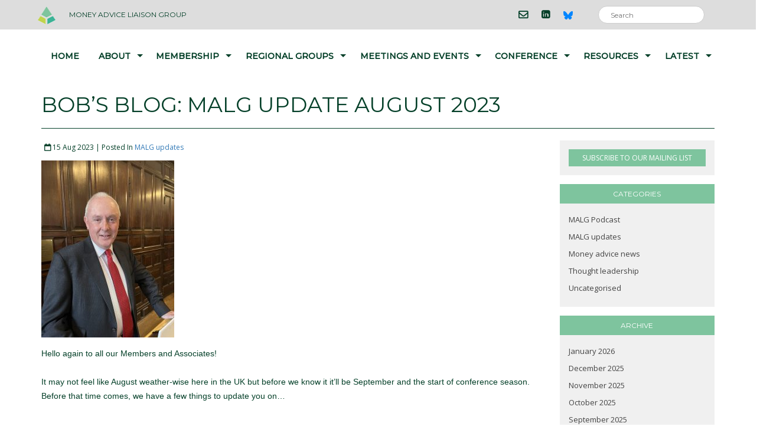

--- FILE ---
content_type: text/html; charset=UTF-8
request_url: https://malg.org.uk/bobs-blog-malg-update-august-2023/
body_size: 22170
content:
<!DOCTYPE html>
<html lang="en">
<head>
<meta charset="utf-8">
<meta http-equiv="X-UA-Compatible" content="IE=edge">
<meta name="viewport" content="width=device-width, initial-scale=1">
<title>
Bob’s Blog: MALG Update August 2023 | Money Advice Liaison Group
</title>
<meta name='robots' content='index, follow, max-image-preview:large, max-snippet:-1, max-video-preview:-1' />
<style>img:is([sizes="auto" i], [sizes^="auto," i]) { contain-intrinsic-size: 3000px 1500px }</style>
<script data-no-defer="1" data-ezscrex="false" data-cfasync="false" data-pagespeed-no-defer data-cookieconsent="ignore">
var ctPublicFunctions = {"_ajax_nonce":"798ae64e57","_rest_nonce":"cbfea41898","_ajax_url":"\/wp-admin\/admin-ajax.php","_rest_url":"https:\/\/malg.org.uk\/wp-json\/","data__cookies_type":"native","data__ajax_type":"rest","data__bot_detector_enabled":"0","data__frontend_data_log_enabled":1,"cookiePrefix":"","wprocket_detected":false,"host_url":"malg.org.uk","text__ee_click_to_select":"Click to select the whole data","text__ee_original_email":"The complete one is","text__ee_got_it":"Got it","text__ee_blocked":"Blocked","text__ee_cannot_connect":"Cannot connect","text__ee_cannot_decode":"Can not decode email. Unknown reason","text__ee_email_decoder":"CleanTalk email decoder","text__ee_wait_for_decoding":"The magic is on the way!","text__ee_decoding_process":"Please wait a few seconds while we decode the contact data."}
</script>
<script data-no-defer="1" data-ezscrex="false" data-cfasync="false" data-pagespeed-no-defer data-cookieconsent="ignore">
var ctPublic = {"_ajax_nonce":"798ae64e57","settings__forms__check_internal":"0","settings__forms__check_external":"0","settings__forms__force_protection":0,"settings__forms__search_test":"1","settings__forms__wc_add_to_cart":"0","settings__data__bot_detector_enabled":"0","settings__sfw__anti_crawler":0,"blog_home":"https:\/\/malg.org.uk\/","pixel__setting":"0","pixel__enabled":false,"pixel__url":null,"data__email_check_before_post":"1","data__email_check_exist_post":0,"data__cookies_type":"native","data__key_is_ok":true,"data__visible_fields_required":true,"wl_brandname":"Anti-Spam by CleanTalk","wl_brandname_short":"CleanTalk","ct_checkjs_key":1343831420,"emailEncoderPassKey":"266bb053b7ce1f39564b4f341b743c7e","bot_detector_forms_excluded":"W10=","advancedCacheExists":false,"varnishCacheExists":false,"wc_ajax_add_to_cart":false}
</script>
<!-- This site is optimized with the Yoast SEO plugin v25.3.1 - https://yoast.com/wordpress/plugins/seo/ -->
<link rel="canonical" href="https://malg.org.uk/bobs-blog-malg-update-august-2023/" />
<meta property="og:locale" content="en_GB" />
<meta property="og:type" content="article" />
<meta property="og:title" content="Bob’s Blog: MALG Update August 2023 | Money Advice Liaison Group" />
<meta property="og:description" content="Hello again to all our Members and Associates!It may not feel like August weather-wise here in the UK but before we know it it&#8217;ll be September and the start of conference season. Before that time comes, we have a few things to update you on&#8230; &nbsp; MALG Member Engagement Survey results Thank you to everyone [&hellip;]" />
<meta property="og:url" content="https://malg.org.uk/bobs-blog-malg-update-august-2023/" />
<meta property="og:site_name" content="Money Advice Liaison Group" />
<meta property="article:published_time" content="2023-08-15T12:14:17+00:00" />
<meta property="article:modified_time" content="2023-08-15T12:20:42+00:00" />
<meta property="og:image" content="https://malg.org.uk/wp-content/uploads/2022/11/IMG_8176-scaled.jpg" />
<meta property="og:image:width" content="1920" />
<meta property="og:image:height" content="2560" />
<meta property="og:image:type" content="image/jpeg" />
<meta name="author" content="MALG Admin" />
<meta name="twitter:card" content="summary_large_image" />
<meta name="twitter:creator" content="@MALG_UK" />
<meta name="twitter:site" content="@MALG_UK" />
<meta name="twitter:label1" content="Written by" />
<meta name="twitter:data1" content="MALG Admin" />
<meta name="twitter:label2" content="Estimated reading time" />
<meta name="twitter:data2" content="6 minutes" />
<script type="application/ld+json" class="yoast-schema-graph">{"@context":"https://schema.org","@graph":[{"@type":"WebPage","@id":"https://malg.org.uk/bobs-blog-malg-update-august-2023/","url":"https://malg.org.uk/bobs-blog-malg-update-august-2023/","name":"Bob’s Blog: MALG Update August 2023 | Money Advice Liaison Group","isPartOf":{"@id":"https://malg.org.uk/#website"},"primaryImageOfPage":{"@id":"https://malg.org.uk/bobs-blog-malg-update-august-2023/#primaryimage"},"image":{"@id":"https://malg.org.uk/bobs-blog-malg-update-august-2023/#primaryimage"},"thumbnailUrl":"https://malg.org.uk/wp-content/uploads/2022/11/IMG_8176-scaled.jpg","datePublished":"2023-08-15T12:14:17+00:00","dateModified":"2023-08-15T12:20:42+00:00","author":{"@id":"https://malg.org.uk/#/schema/person/38c6b42b22a9db3c2de6237a4710434c"},"breadcrumb":{"@id":"https://malg.org.uk/bobs-blog-malg-update-august-2023/#breadcrumb"},"inLanguage":"en-GB","potentialAction":[{"@type":"ReadAction","target":["https://malg.org.uk/bobs-blog-malg-update-august-2023/"]}]},{"@type":"ImageObject","inLanguage":"en-GB","@id":"https://malg.org.uk/bobs-blog-malg-update-august-2023/#primaryimage","url":"https://malg.org.uk/wp-content/uploads/2022/11/IMG_8176-scaled.jpg","contentUrl":"https://malg.org.uk/wp-content/uploads/2022/11/IMG_8176-scaled.jpg","width":1920,"height":2560},{"@type":"BreadcrumbList","@id":"https://malg.org.uk/bobs-blog-malg-update-august-2023/#breadcrumb","itemListElement":[{"@type":"ListItem","position":1,"name":"Home","item":"https://malg.org.uk/"},{"@type":"ListItem","position":2,"name":"LATEST","item":"https://malg.org.uk/latest/"},{"@type":"ListItem","position":3,"name":"Bob’s Blog: MALG Update August 2023"}]},{"@type":"WebSite","@id":"https://malg.org.uk/#website","url":"https://malg.org.uk/","name":"Money Advice Liaison Group","description":"Working together to improve the lives of people in debt","potentialAction":[{"@type":"SearchAction","target":{"@type":"EntryPoint","urlTemplate":"https://malg.org.uk/?s={search_term_string}"},"query-input":{"@type":"PropertyValueSpecification","valueRequired":true,"valueName":"search_term_string"}}],"inLanguage":"en-GB"},{"@type":"Person","@id":"https://malg.org.uk/#/schema/person/38c6b42b22a9db3c2de6237a4710434c","name":"MALG Admin","url":"https://malg.org.uk/author/wp_ec_admin/"}]}</script>
<!-- / Yoast SEO plugin. -->
<link rel='dns-prefetch' href='//code.jquery.com' />
<link rel='dns-prefetch' href='//maxcdn.bootstrapcdn.com' />
<link rel='dns-prefetch' href='//fonts.googleapis.com' />
<link rel='dns-prefetch' href='//use.fontawesome.com' />
<!-- <link rel='stylesheet' id='wp-block-library-css' href='https://malg.org.uk/wp-includes/css/dist/block-library/style.min.css?ver=75acca681ebf73109301a65fdcb191c7' type='text/css' media='all' /> -->
<link rel="stylesheet" type="text/css" href="//malg.org.uk/wp-content/cache/wpfc-minified/8kqxyzil/9kjh9.css" media="all"/>
<style id='classic-theme-styles-inline-css' type='text/css'>
/*! This file is auto-generated */
.wp-block-button__link{color:#fff;background-color:#32373c;border-radius:9999px;box-shadow:none;text-decoration:none;padding:calc(.667em + 2px) calc(1.333em + 2px);font-size:1.125em}.wp-block-file__button{background:#32373c;color:#fff;text-decoration:none}
</style>
<style id='global-styles-inline-css' type='text/css'>
:root{--wp--preset--aspect-ratio--square: 1;--wp--preset--aspect-ratio--4-3: 4/3;--wp--preset--aspect-ratio--3-4: 3/4;--wp--preset--aspect-ratio--3-2: 3/2;--wp--preset--aspect-ratio--2-3: 2/3;--wp--preset--aspect-ratio--16-9: 16/9;--wp--preset--aspect-ratio--9-16: 9/16;--wp--preset--color--black: #000000;--wp--preset--color--cyan-bluish-gray: #abb8c3;--wp--preset--color--white: #ffffff;--wp--preset--color--pale-pink: #f78da7;--wp--preset--color--vivid-red: #cf2e2e;--wp--preset--color--luminous-vivid-orange: #ff6900;--wp--preset--color--luminous-vivid-amber: #fcb900;--wp--preset--color--light-green-cyan: #7bdcb5;--wp--preset--color--vivid-green-cyan: #00d084;--wp--preset--color--pale-cyan-blue: #8ed1fc;--wp--preset--color--vivid-cyan-blue: #0693e3;--wp--preset--color--vivid-purple: #9b51e0;--wp--preset--gradient--vivid-cyan-blue-to-vivid-purple: linear-gradient(135deg,rgba(6,147,227,1) 0%,rgb(155,81,224) 100%);--wp--preset--gradient--light-green-cyan-to-vivid-green-cyan: linear-gradient(135deg,rgb(122,220,180) 0%,rgb(0,208,130) 100%);--wp--preset--gradient--luminous-vivid-amber-to-luminous-vivid-orange: linear-gradient(135deg,rgba(252,185,0,1) 0%,rgba(255,105,0,1) 100%);--wp--preset--gradient--luminous-vivid-orange-to-vivid-red: linear-gradient(135deg,rgba(255,105,0,1) 0%,rgb(207,46,46) 100%);--wp--preset--gradient--very-light-gray-to-cyan-bluish-gray: linear-gradient(135deg,rgb(238,238,238) 0%,rgb(169,184,195) 100%);--wp--preset--gradient--cool-to-warm-spectrum: linear-gradient(135deg,rgb(74,234,220) 0%,rgb(151,120,209) 20%,rgb(207,42,186) 40%,rgb(238,44,130) 60%,rgb(251,105,98) 80%,rgb(254,248,76) 100%);--wp--preset--gradient--blush-light-purple: linear-gradient(135deg,rgb(255,206,236) 0%,rgb(152,150,240) 100%);--wp--preset--gradient--blush-bordeaux: linear-gradient(135deg,rgb(254,205,165) 0%,rgb(254,45,45) 50%,rgb(107,0,62) 100%);--wp--preset--gradient--luminous-dusk: linear-gradient(135deg,rgb(255,203,112) 0%,rgb(199,81,192) 50%,rgb(65,88,208) 100%);--wp--preset--gradient--pale-ocean: linear-gradient(135deg,rgb(255,245,203) 0%,rgb(182,227,212) 50%,rgb(51,167,181) 100%);--wp--preset--gradient--electric-grass: linear-gradient(135deg,rgb(202,248,128) 0%,rgb(113,206,126) 100%);--wp--preset--gradient--midnight: linear-gradient(135deg,rgb(2,3,129) 0%,rgb(40,116,252) 100%);--wp--preset--font-size--small: 13px;--wp--preset--font-size--medium: 20px;--wp--preset--font-size--large: 36px;--wp--preset--font-size--x-large: 42px;--wp--preset--spacing--20: 0.44rem;--wp--preset--spacing--30: 0.67rem;--wp--preset--spacing--40: 1rem;--wp--preset--spacing--50: 1.5rem;--wp--preset--spacing--60: 2.25rem;--wp--preset--spacing--70: 3.38rem;--wp--preset--spacing--80: 5.06rem;--wp--preset--shadow--natural: 6px 6px 9px rgba(0, 0, 0, 0.2);--wp--preset--shadow--deep: 12px 12px 50px rgba(0, 0, 0, 0.4);--wp--preset--shadow--sharp: 6px 6px 0px rgba(0, 0, 0, 0.2);--wp--preset--shadow--outlined: 6px 6px 0px -3px rgba(255, 255, 255, 1), 6px 6px rgba(0, 0, 0, 1);--wp--preset--shadow--crisp: 6px 6px 0px rgba(0, 0, 0, 1);}:where(.is-layout-flex){gap: 0.5em;}:where(.is-layout-grid){gap: 0.5em;}body .is-layout-flex{display: flex;}.is-layout-flex{flex-wrap: wrap;align-items: center;}.is-layout-flex > :is(*, div){margin: 0;}body .is-layout-grid{display: grid;}.is-layout-grid > :is(*, div){margin: 0;}:where(.wp-block-columns.is-layout-flex){gap: 2em;}:where(.wp-block-columns.is-layout-grid){gap: 2em;}:where(.wp-block-post-template.is-layout-flex){gap: 1.25em;}:where(.wp-block-post-template.is-layout-grid){gap: 1.25em;}.has-black-color{color: var(--wp--preset--color--black) !important;}.has-cyan-bluish-gray-color{color: var(--wp--preset--color--cyan-bluish-gray) !important;}.has-white-color{color: var(--wp--preset--color--white) !important;}.has-pale-pink-color{color: var(--wp--preset--color--pale-pink) !important;}.has-vivid-red-color{color: var(--wp--preset--color--vivid-red) !important;}.has-luminous-vivid-orange-color{color: var(--wp--preset--color--luminous-vivid-orange) !important;}.has-luminous-vivid-amber-color{color: var(--wp--preset--color--luminous-vivid-amber) !important;}.has-light-green-cyan-color{color: var(--wp--preset--color--light-green-cyan) !important;}.has-vivid-green-cyan-color{color: var(--wp--preset--color--vivid-green-cyan) !important;}.has-pale-cyan-blue-color{color: var(--wp--preset--color--pale-cyan-blue) !important;}.has-vivid-cyan-blue-color{color: var(--wp--preset--color--vivid-cyan-blue) !important;}.has-vivid-purple-color{color: var(--wp--preset--color--vivid-purple) !important;}.has-black-background-color{background-color: var(--wp--preset--color--black) !important;}.has-cyan-bluish-gray-background-color{background-color: var(--wp--preset--color--cyan-bluish-gray) !important;}.has-white-background-color{background-color: var(--wp--preset--color--white) !important;}.has-pale-pink-background-color{background-color: var(--wp--preset--color--pale-pink) !important;}.has-vivid-red-background-color{background-color: var(--wp--preset--color--vivid-red) !important;}.has-luminous-vivid-orange-background-color{background-color: var(--wp--preset--color--luminous-vivid-orange) !important;}.has-luminous-vivid-amber-background-color{background-color: var(--wp--preset--color--luminous-vivid-amber) !important;}.has-light-green-cyan-background-color{background-color: var(--wp--preset--color--light-green-cyan) !important;}.has-vivid-green-cyan-background-color{background-color: var(--wp--preset--color--vivid-green-cyan) !important;}.has-pale-cyan-blue-background-color{background-color: var(--wp--preset--color--pale-cyan-blue) !important;}.has-vivid-cyan-blue-background-color{background-color: var(--wp--preset--color--vivid-cyan-blue) !important;}.has-vivid-purple-background-color{background-color: var(--wp--preset--color--vivid-purple) !important;}.has-black-border-color{border-color: var(--wp--preset--color--black) !important;}.has-cyan-bluish-gray-border-color{border-color: var(--wp--preset--color--cyan-bluish-gray) !important;}.has-white-border-color{border-color: var(--wp--preset--color--white) !important;}.has-pale-pink-border-color{border-color: var(--wp--preset--color--pale-pink) !important;}.has-vivid-red-border-color{border-color: var(--wp--preset--color--vivid-red) !important;}.has-luminous-vivid-orange-border-color{border-color: var(--wp--preset--color--luminous-vivid-orange) !important;}.has-luminous-vivid-amber-border-color{border-color: var(--wp--preset--color--luminous-vivid-amber) !important;}.has-light-green-cyan-border-color{border-color: var(--wp--preset--color--light-green-cyan) !important;}.has-vivid-green-cyan-border-color{border-color: var(--wp--preset--color--vivid-green-cyan) !important;}.has-pale-cyan-blue-border-color{border-color: var(--wp--preset--color--pale-cyan-blue) !important;}.has-vivid-cyan-blue-border-color{border-color: var(--wp--preset--color--vivid-cyan-blue) !important;}.has-vivid-purple-border-color{border-color: var(--wp--preset--color--vivid-purple) !important;}.has-vivid-cyan-blue-to-vivid-purple-gradient-background{background: var(--wp--preset--gradient--vivid-cyan-blue-to-vivid-purple) !important;}.has-light-green-cyan-to-vivid-green-cyan-gradient-background{background: var(--wp--preset--gradient--light-green-cyan-to-vivid-green-cyan) !important;}.has-luminous-vivid-amber-to-luminous-vivid-orange-gradient-background{background: var(--wp--preset--gradient--luminous-vivid-amber-to-luminous-vivid-orange) !important;}.has-luminous-vivid-orange-to-vivid-red-gradient-background{background: var(--wp--preset--gradient--luminous-vivid-orange-to-vivid-red) !important;}.has-very-light-gray-to-cyan-bluish-gray-gradient-background{background: var(--wp--preset--gradient--very-light-gray-to-cyan-bluish-gray) !important;}.has-cool-to-warm-spectrum-gradient-background{background: var(--wp--preset--gradient--cool-to-warm-spectrum) !important;}.has-blush-light-purple-gradient-background{background: var(--wp--preset--gradient--blush-light-purple) !important;}.has-blush-bordeaux-gradient-background{background: var(--wp--preset--gradient--blush-bordeaux) !important;}.has-luminous-dusk-gradient-background{background: var(--wp--preset--gradient--luminous-dusk) !important;}.has-pale-ocean-gradient-background{background: var(--wp--preset--gradient--pale-ocean) !important;}.has-electric-grass-gradient-background{background: var(--wp--preset--gradient--electric-grass) !important;}.has-midnight-gradient-background{background: var(--wp--preset--gradient--midnight) !important;}.has-small-font-size{font-size: var(--wp--preset--font-size--small) !important;}.has-medium-font-size{font-size: var(--wp--preset--font-size--medium) !important;}.has-large-font-size{font-size: var(--wp--preset--font-size--large) !important;}.has-x-large-font-size{font-size: var(--wp--preset--font-size--x-large) !important;}
:where(.wp-block-post-template.is-layout-flex){gap: 1.25em;}:where(.wp-block-post-template.is-layout-grid){gap: 1.25em;}
:where(.wp-block-columns.is-layout-flex){gap: 2em;}:where(.wp-block-columns.is-layout-grid){gap: 2em;}
:root :where(.wp-block-pullquote){font-size: 1.5em;line-height: 1.6;}
</style>
<!-- <link rel='stylesheet' id='cleantalk-public-css-css' href='https://malg.org.uk/wp-content/plugins/cleantalk-spam-protect/css/cleantalk-public.min.css?ver=6.70.1_1766152349' type='text/css' media='all' /> -->
<!-- <link rel='stylesheet' id='cleantalk-email-decoder-css-css' href='https://malg.org.uk/wp-content/plugins/cleantalk-spam-protect/css/cleantalk-email-decoder.min.css?ver=6.70.1_1766152349' type='text/css' media='all' /> -->
<link rel="stylesheet" type="text/css" href="//malg.org.uk/wp-content/cache/wpfc-minified/eup8iaqu/9kjh9.css" media="all"/>
<link rel='stylesheet' id='googlefonts-css' href='https://fonts.googleapis.com/css?family=Montserrat%3A400%2C500%7COpen+Sans%3A300%2C400&#038;ver=6.8.3' type='text/css' media='all' />
<link rel='stylesheet' id='bootstrap-css-css' href='https://maxcdn.bootstrapcdn.com/bootstrap/3.3.7/css/bootstrap.min.css?ver=75acca681ebf73109301a65fdcb191c7' type='text/css' media='all' />
<!-- <link rel='stylesheet' id='malg-fontawesome-css-css' href='https://malg.org.uk/wp-content/themes/MALG%20Theme/fonts/font-awesome/css/font-awesome.min.css?ver=75acca681ebf73109301a65fdcb191c7' type='text/css' media='all' /> -->
<!-- <link rel='stylesheet' id='tiny-slider-style-css' href='https://malg.org.uk/wp-content/themes/MALG%20Theme/js/tiny-slider.css?ver=75acca681ebf73109301a65fdcb191c7' type='text/css' media='all' /> -->
<!-- <link rel='stylesheet' id='mainstyle-css' href='https://malg.org.uk/wp-content/themes/MALG%20Theme/style.css?ver=75acca681ebf73109301a65fdcb191c7' type='text/css' media='all' /> -->
<!-- <link rel='stylesheet' id='tablepress-default-css' href='https://malg.org.uk/wp-content/plugins/tablepress/css/build/default.css?ver=3.1.3' type='text/css' media='all' /> -->
<link rel="stylesheet" type="text/css" href="//malg.org.uk/wp-content/cache/wpfc-minified/qj850bgn/9kjh9.css" media="all"/>
<link rel='stylesheet' id='responsive-menu-pro-font-awesome-css' href='https://use.fontawesome.com/releases/v5.2.0/css/all.css' type='text/css' media='all' />
<script src='//malg.org.uk/wp-content/cache/wpfc-minified/244sz8b8/9kjh9.js' type="text/javascript"></script>
<!-- <script type="text/javascript" src="https://malg.org.uk/wp-content/plugins/cleantalk-spam-protect/js/apbct-public-bundle_gathering.min.js?ver=6.70.1_1766152349" id="apbct-public-bundle_gathering.min-js-js"></script> -->
<!-- <script type="text/javascript" src="https://malg.org.uk/wp-includes/js/jquery/jquery.min.js?ver=3.7.1" id="jquery-core-js"></script> -->
<!-- <script type="text/javascript" src="https://malg.org.uk/wp-includes/js/jquery/jquery-migrate.min.js?ver=3.4.1" id="jquery-migrate-js"></script> -->
<script type="text/javascript" src="https://code.jquery.com/jquery-3.1.1.min.js?ver=75acca681ebf73109301a65fdcb191c7" id="jquery-library-js"></script>
<script type="text/javascript" src="https://maxcdn.bootstrapcdn.com/bootstrap/3.3.7/js/bootstrap.min.js?ver=75acca681ebf73109301a65fdcb191c7" id="bootstrap-js-js"></script>
<script src='//malg.org.uk/wp-content/cache/wpfc-minified/qtlpa7s6/9kjh9.js' type="text/javascript"></script>
<!-- <script type="text/javascript" src="https://malg.org.uk/wp-content/themes/MALG%20Theme/js/tiny-slider.js?ver=%20" id="tiny-slider-js"></script> -->
<!-- <script type="text/javascript" src="https://malg.org.uk/wp-content/themes/MALG%20Theme/js/countUp.js?ver=%20" id="count-js"></script> -->
<!-- <script type="text/javascript" src="https://malg.org.uk/wp-content/plugins/responsive-menu-pro/public/js/noscroll.js" id="responsive-menu-pro-noscroll-js"></script> -->
<link rel="https://api.w.org/" href="https://malg.org.uk/wp-json/" /><link rel="alternate" title="JSON" type="application/json" href="https://malg.org.uk/wp-json/wp/v2/posts/6564" /><link rel="EditURI" type="application/rsd+xml" title="RSD" href="https://malg.org.uk/xmlrpc.php?rsd" />
<link rel="alternate" title="oEmbed (JSON)" type="application/json+oembed" href="https://malg.org.uk/wp-json/oembed/1.0/embed?url=https%3A%2F%2Fmalg.org.uk%2Fbobs-blog-malg-update-august-2023%2F" />
<link rel="alternate" title="oEmbed (XML)" type="text/xml+oembed" href="https://malg.org.uk/wp-json/oembed/1.0/embed?url=https%3A%2F%2Fmalg.org.uk%2Fbobs-blog-malg-update-august-2023%2F&#038;format=xml" />
<link rel="icon" href="https://malg.org.uk/wp-content/uploads/2017/03/cropped-malg-icon-1-32x32.png" sizes="32x32" />
<link rel="icon" href="https://malg.org.uk/wp-content/uploads/2017/03/cropped-malg-icon-1-192x192.png" sizes="192x192" />
<link rel="apple-touch-icon" href="https://malg.org.uk/wp-content/uploads/2017/03/cropped-malg-icon-1-180x180.png" />
<meta name="msapplication-TileImage" content="https://malg.org.uk/wp-content/uploads/2017/03/cropped-malg-icon-1-270x270.png" />
<style>button#responsive-menu-pro-button,
#responsive-menu-pro-container {
display: none;
-webkit-text-size-adjust: 100%;
}
#responsive-menu-pro-container {
z-index: 99998;
}
@media screen and (max-width:991px) {
#responsive-menu-pro-container {
display: block;
position: fixed;
top: 0;
bottom: 0;        padding-bottom: 5px;
margin-bottom: -5px;
outline: 1px solid transparent;
overflow-y: auto;
overflow-x: hidden;
}
#responsive-menu-pro-container .responsive-menu-pro-search-box {
width: 100%;
padding: 0 2%;
border-radius: 2px;
height: 50px;
-webkit-appearance: none;
}
#responsive-menu-pro-container.push-left,
#responsive-menu-pro-container.slide-left {
transform: translateX(-100%);
-ms-transform: translateX(-100%);
-webkit-transform: translateX(-100%);
-moz-transform: translateX(-100%);
}
.responsive-menu-pro-open #responsive-menu-pro-container.push-left,
.responsive-menu-pro-open #responsive-menu-pro-container.slide-left {
transform: translateX(0);
-ms-transform: translateX(0);
-webkit-transform: translateX(0);
-moz-transform: translateX(0);
}
#responsive-menu-pro-container.push-top,
#responsive-menu-pro-container.slide-top {
transform: translateY(-100%);
-ms-transform: translateY(-100%);
-webkit-transform: translateY(-100%);
-moz-transform: translateY(-100%);
}
.responsive-menu-pro-open #responsive-menu-pro-container.push-top,
.responsive-menu-pro-open #responsive-menu-pro-container.slide-top {
transform: translateY(0);
-ms-transform: translateY(0);
-webkit-transform: translateY(0);
-moz-transform: translateY(0);
}
#responsive-menu-pro-container.push-right,
#responsive-menu-pro-container.slide-right {
transform: translateX(100%);
-ms-transform: translateX(100%);
-webkit-transform: translateX(100%);
-moz-transform: translateX(100%);
}
.responsive-menu-pro-open #responsive-menu-pro-container.push-right,
.responsive-menu-pro-open #responsive-menu-pro-container.slide-right {
transform: translateX(0);
-ms-transform: translateX(0);
-webkit-transform: translateX(0);
-moz-transform: translateX(0);
}
#responsive-menu-pro-container.push-bottom,
#responsive-menu-pro-container.slide-bottom {
transform: translateY(100%);
-ms-transform: translateY(100%);
-webkit-transform: translateY(100%);
-moz-transform: translateY(100%);
}
.responsive-menu-pro-open #responsive-menu-pro-container.push-bottom,
.responsive-menu-pro-open #responsive-menu-pro-container.slide-bottom {
transform: translateY(0);
-ms-transform: translateY(0);
-webkit-transform: translateY(0);
-moz-transform: translateY(0);
}
#responsive-menu-pro-container,
#responsive-menu-pro-container:before,
#responsive-menu-pro-container:after,
#responsive-menu-pro-container *,
#responsive-menu-pro-container *:before,
#responsive-menu-pro-container *:after {
box-sizing: border-box;
margin: 0;
padding: 0;
}
#responsive-menu-pro-container #responsive-menu-pro-search-box,
#responsive-menu-pro-container #responsive-menu-pro-additional-content,
#responsive-menu-pro-container #responsive-menu-pro-title {
padding: 25px 5%;
}
#responsive-menu-pro-container #responsive-menu-pro,
#responsive-menu-pro-container #responsive-menu-pro ul {
width: 100%;
}
#responsive-menu-pro-container #responsive-menu-pro ul.responsive-menu-pro-submenu {
display: none;
}
#responsive-menu-pro-container #responsive-menu-pro ul.responsive-menu-pro-submenu.responsive-menu-pro-submenu-open {
display: block;
}        #responsive-menu-pro-container #responsive-menu-pro ul.responsive-menu-pro-submenu-depth-1 a.responsive-menu-pro-item-link {
padding-left:10%;
}
#responsive-menu-pro-container #responsive-menu-pro ul.responsive-menu-pro-submenu-depth-2 a.responsive-menu-pro-item-link {
padding-left:15%;
}
#responsive-menu-pro-container #responsive-menu-pro ul.responsive-menu-pro-submenu-depth-3 a.responsive-menu-pro-item-link {
padding-left:20%;
}
#responsive-menu-pro-container #responsive-menu-pro ul.responsive-menu-pro-submenu-depth-4 a.responsive-menu-pro-item-link {
padding-left:25%;
}
#responsive-menu-pro-container #responsive-menu-pro ul.responsive-menu-pro-submenu-depth-5 a.responsive-menu-pro-item-link {
padding-left:30%;
}
#responsive-menu-pro-container li.responsive-menu-pro-item {
width: 100%;
list-style: none;
}
#responsive-menu-pro-container li.responsive-menu-pro-item a {
width: 100%;
display: block;
text-decoration: none;
position: relative;
}
#responsive-menu-pro-container #responsive-menu-pro li.responsive-menu-pro-item a {            padding: 0 5%;    }
#responsive-menu-pro-container .responsive-menu-pro-submenu li.responsive-menu-pro-item a {            padding: 0 5%;    }
#responsive-menu-pro-container li.responsive-menu-pro-item a .glyphicon,
#responsive-menu-pro-container li.responsive-menu-pro-item a .fab,
#responsive-menu-pro-container li.responsive-menu-pro-item a .fas {
margin-right: 15px;
}
#responsive-menu-pro-container li.responsive-menu-pro-item a .responsive-menu-pro-subarrow {
position: absolute;
top: 0;
bottom: 0;
text-align: center;
overflow: hidden;
}
#responsive-menu-pro-container li.responsive-menu-pro-item a .responsive-menu-pro-subarrow .glyphicon,
#responsive-menu-pro-container li.responsive-menu-pro-item a .responsive-menu-pro-subarrow .fab,
#responsive-menu-pro-container li.responsive-menu-pro-item a .responsive-menu-pro-subarrow .fas {
margin-right: 0;
}
button#responsive-menu-pro-button .responsive-menu-pro-button-icon-inactive {
display: none;
}
button#responsive-menu-pro-button {
z-index: 99999;
display: none;
overflow: hidden;
outline: none;
}
button#responsive-menu-pro-button img {
max-width: 100%;
}
.responsive-menu-pro-label {
display: inline-block;
font-weight: 600;
margin: 0 5px;
vertical-align: middle;
pointer-events: none;
}
.responsive-menu-pro-accessible {
display: inline-block;
}
.responsive-menu-pro-accessible .responsive-menu-pro-box {
display: inline-block;
vertical-align: middle;
}
.responsive-menu-pro-label.responsive-menu-pro-label-top,
.responsive-menu-pro-label.responsive-menu-pro-label-bottom {
display: block;
margin: 0 auto;
}
button#responsive-menu-pro-button {
padding: 0 0;
display: inline-block;
cursor: pointer;
transition-property: opacity, filter;
transition-duration: 0.15s;
transition-timing-function: linear;
font: inherit;
color: inherit;
text-transform: none;
background-color: transparent;
border: 0;
margin: 0;
}
.responsive-menu-pro-box {
width:25px;
height:16px;
display: inline-block;
position: relative;
}
.responsive-menu-pro-inner {
display: block;
top: 50%;
margin-top:-1px;
}
.responsive-menu-pro-inner,
.responsive-menu-pro-inner::before,
.responsive-menu-pro-inner::after {
width:25px;
height:2px;
background-color:#ffffff;
border-radius: 4px;
position: absolute;
transition-property: transform;
transition-duration: 0.15s;
transition-timing-function: ease;
}
.responsive-menu-pro-open .responsive-menu-pro-inner,
.responsive-menu-pro-open .responsive-menu-pro-inner::before,
.responsive-menu-pro-open .responsive-menu-pro-inner::after {
background-color:#ffffff;
}
button#responsive-menu-pro-button:hover .responsive-menu-pro-inner,
button#responsive-menu-pro-button:hover .responsive-menu-pro-inner::before,
button#responsive-menu-pro-button:hover .responsive-menu-pro-inner::after,
button#responsive-menu-pro-button:hover .responsive-menu-pro-open .responsive-menu-pro-inner,
button#responsive-menu-pro-button:hover .responsive-menu-pro-open .responsive-menu-pro-inner::before,
button#responsive-menu-pro-button:hover .responsive-menu-pro-open .responsive-menu-pro-inner::after,
button#responsive-menu-pro-button:focus .responsive-menu-pro-inner,
button#responsive-menu-pro-button:focus .responsive-menu-pro-inner::before,
button#responsive-menu-pro-button:focus .responsive-menu-pro-inner::after,
button#responsive-menu-pro-button:focus .responsive-menu-pro-open .responsive-menu-pro-inner,
button#responsive-menu-pro-button:focus .responsive-menu-pro-open .responsive-menu-pro-inner::before,
button#responsive-menu-pro-button:focus .responsive-menu-pro-open .responsive-menu-pro-inner::after {
background-color:#ffffff;
}
.responsive-menu-pro-inner::before,
.responsive-menu-pro-inner::after {
content: "";
display: block;
}
.responsive-menu-pro-inner::before {
top:-7px;
}
.responsive-menu-pro-inner::after {
bottom:-7px;
}.responsive-menu-pro-squeeze .responsive-menu-pro-inner {
transition-duration: 0.1s;
transition-timing-function: cubic-bezier(0.55, 0.055, 0.675, 0.19);
}
.responsive-menu-pro-squeeze .responsive-menu-pro-inner::before {
transition: top 0.1s 0.14s ease,
opacity 0.1s ease;
}
.responsive-menu-pro-squeeze .responsive-menu-pro-inner::after {
transition: bottom 0.1s 0.14s ease,
transform 0.1s cubic-bezier(0.55, 0.055, 0.675, 0.19);
}
.responsive-menu-pro-squeeze.is-active .responsive-menu-pro-inner {
transform: rotate(45deg);
transition-delay: 0.14s;
transition-timing-function: cubic-bezier(0.215, 0.61, 0.355, 1);
}
.responsive-menu-pro-squeeze.is-active .responsive-menu-pro-inner::before {
top: 0;
opacity: 0;
transition: top 0.1s ease,
opacity 0.1s 0.14s ease;
}
.responsive-menu-pro-squeeze.is-active .responsive-menu-pro-inner::after {
bottom: 0;
transform: rotate(-90deg);
transition: bottom 0.1s ease,
transform 0.1s 0.14s cubic-bezier(0.215, 0.61, 0.355, 1);
}
button#responsive-menu-pro-button {
width:40px;
height:40px;
position:fixed;
top:15px;right:5%;
display: inline-block;
transition: transform 0.5s, background-color 0.5s;           background:rgba(5, 64, 41, 1);    }        .responsive-menu-pro-open button#responsive-menu-pro-button:hover,
.responsive-menu-pro-open button#responsive-menu-pro-button:focus,
button#responsive-menu-pro-button:hover,
button#responsive-menu-pro-button:focus {
background:rgba(5, 64, 41, 1);
}        .responsive-menu-pro-open button#responsive-menu-pro-button {
background:rgba(5, 64, 41, 1);
}
button#responsive-menu-pro-button .responsive-menu-pro-box {
color:#ffffff;
pointer-events: none;
}
.responsive-menu-pro-open button#responsive-menu-pro-button .responsive-menu-pro-box {
color:#ffffff;
}
.responsive-menu-pro-label {
color:#ffffff;
font-size:14px;
line-height:13px;        pointer-events: none;
}
.responsive-menu-pro-label .responsive-menu-pro-button-text-open {
display: none;
}        html.responsive-menu-pro-open {
cursor: pointer;
}
html.responsive-menu-pro-open #responsive-menu-pro-container {
cursor: initial;
}
.responsive-menu-pro-fade-top #responsive-menu-pro-container,
.responsive-menu-pro-fade-left #responsive-menu-pro-container,
.responsive-menu-pro-fade-right #responsive-menu-pro-container,
.responsive-menu-pro-fade-bottom #responsive-menu-pro-container {
display: none;
}
#responsive-menu-pro-container {
width:75%;left: 0;            background:#212121;        transition: transform 0.5s;
text-align:left;            font-family:'Montserrat';    }
#responsive-menu-pro-container #responsive-menu-pro-wrapper {
background:#212121;
}
#responsive-menu-pro-container #responsive-menu-pro-additional-content {
color:#ffffff;
}
#responsive-menu-pro-container .responsive-menu-pro-search-box {
background:#ffffff;
border: 2px solid #dadada;
color:#333333;
}
#responsive-menu-pro-container .responsive-menu-pro-search-box:-ms-input-placeholder {
color:#c7c7cd;
}
#responsive-menu-pro-container .responsive-menu-pro-search-box::-webkit-input-placeholder {
color:#c7c7cd;
}
#responsive-menu-pro-container .responsive-menu-pro-search-box:-moz-placeholder {
color:#c7c7cd;
opacity: 1;
}
#responsive-menu-pro-container .responsive-menu-pro-search-box::-moz-placeholder {
color:#c7c7cd;
opacity: 1;
}
#responsive-menu-pro-container .responsive-menu-pro-item-link,
#responsive-menu-pro-container #responsive-menu-pro-title,
#responsive-menu-pro-container .responsive-menu-pro-subarrow {
transition: background-color 0.5s,
border-color 0.5s,
color 0.5s;
}
#responsive-menu-pro-container #responsive-menu-pro-title {
background-color:rgba(5, 64, 41, 1);
color:#ffffff;
font-size:10px;
text-align:left;
}
#responsive-menu-pro-container #responsive-menu-pro-title a {
color:#ffffff;
font-size:10px;
text-decoration: none;
}
#responsive-menu-pro-container #responsive-menu-pro-title a:hover {
color:#ffffff;
}
#responsive-menu-pro-container #responsive-menu-pro-title:hover {
background-color:rgba(5, 64, 41, 1);
color:#ffffff;
}
#responsive-menu-pro-container #responsive-menu-pro-title:hover a {
color:#ffffff;
}
#responsive-menu-pro-container #responsive-menu-pro-title #responsive-menu-pro-title-image {
display: inline-block;
vertical-align: middle;
max-width: 100%;
margin-bottom: 15px;
}
#responsive-menu-pro-container #responsive-menu-pro-title #responsive-menu-pro-title-image img {        max-width: 100%;
}
#responsive-menu-pro-container #responsive-menu-pro > li.responsive-menu-pro-item:first-child > a {
border-top:1px solid #212121;
}
#responsive-menu-pro-container #responsive-menu-pro li.responsive-menu-pro-item .responsive-menu-pro-item-link {
font-size:13px;
}
#responsive-menu-pro-container #responsive-menu-pro li.responsive-menu-pro-item a {
line-height:40px;
border-bottom:1px solid #212121;
color:#ffffff;
background-color:#212121;            height:40px;    }
#responsive-menu-pro-container #responsive-menu-pro li.responsive-menu-pro-item a:hover,
#responsive-menu-pro-container #responsive-menu-pro li.responsive-menu-pro-item a:focus {
color:#ffffff;
background-color:#3f3f3f;
border-color:#212121;
}
#responsive-menu-pro-container #responsive-menu-pro li.responsive-menu-pro-item a:hover .responsive-menu-pro-subarrow,
#responsive-menu-pro-container #responsive-menu-pro li.responsive-menu-pro-item a:focus .responsive-menu-pro-subarrow  {
color:#ffffff;
border-color:#3f3f3f;
background-color:#3f3f3f;
}
#responsive-menu-pro-container #responsive-menu-pro li.responsive-menu-pro-item a:hover .responsive-menu-pro-subarrow.responsive-menu-pro-subarrow-active,
#responsive-menu-pro-container #responsive-menu-pro li.responsive-menu-pro-item a:focus .responsive-menu-pro-subarrow.responsive-menu-pro-subarrow-active {
color:#ffffff;
border-color:#3f3f3f;
background-color:#3f3f3f;
}
#responsive-menu-pro-container #responsive-menu-pro li.responsive-menu-pro-item a .responsive-menu-pro-subarrow {right: 0;
height:40px;
line-height:40px;
width:100px;
color:#ffffff;        border-left:1px solid #212121;        background-color:#212121;
}
#responsive-menu-pro-container #responsive-menu-pro li.responsive-menu-pro-item a .responsive-menu-pro-subarrow.responsive-menu-pro-subarrow-active {
color:#ffffff;
border-color:#212121;
background-color:#212121;
}
#responsive-menu-pro-container #responsive-menu-pro li.responsive-menu-pro-item a .responsive-menu-pro-subarrow.responsive-menu-pro-subarrow-active:hover,
#responsive-menu-pro-container #responsive-menu-pro li.responsive-menu-pro-item a .responsive-menu-pro-subarrow.responsive-menu-pro-subarrow-active:focus  {
color:#ffffff;
border-color:#3f3f3f;
background-color:#3f3f3f;
}
#responsive-menu-pro-container #responsive-menu-pro li.responsive-menu-pro-item a .responsive-menu-pro-subarrow:hover,
#responsive-menu-pro-container #responsive-menu-pro li.responsive-menu-pro-item a .responsive-menu-pro-subarrow:focus {
color:#ffffff;
border-color:#3f3f3f;
background-color:#3f3f3f;
}
#responsive-menu-pro-container #responsive-menu-pro li.responsive-menu-pro-item.responsive-menu-pro-current-item > .responsive-menu-pro-item-link {
background-color:#212121;
color:#ffffff;
border-color:#212121;
}
#responsive-menu-pro-container #responsive-menu-pro li.responsive-menu-pro-item.responsive-menu-pro-current-item > .responsive-menu-pro-item-link:hover {
background-color:#3f3f3f;
color:#ffffff;
border-color:#3f3f3f;
}        #responsive-menu-pro-container #responsive-menu-pro ul.responsive-menu-pro-submenu li.responsive-menu-pro-item .responsive-menu-pro-item-link {                font-family:'Montserrat';            font-size:13px;
text-align:left;
}
#responsive-menu-pro-container #responsive-menu-pro ul.responsive-menu-pro-submenu li.responsive-menu-pro-item a {                height:40px;            line-height:40px;
border-bottom:1px solid #212121;
color:#ffffff;
background-color:#212121;
}
#responsive-menu-pro-container #responsive-menu-pro ul.responsive-menu-pro-submenu li.responsive-menu-pro-item a:hover,
#responsive-menu-pro-container #responsive-menu-pro ul.responsive-menu-pro-submenu li.responsive-menu-pro-item a:focus {
color:#ffffff;
background-color:#3f3f3f;
border-color:#212121;
}
#responsive-menu-pro-container #responsive-menu-pro ul.responsive-menu-pro-submenu li.responsive-menu-pro-item a:hover .responsive-menu-pro-subarrow {
color:#ffffff;
border-color:#3f3f3f;
background-color:#3f3f3f;
}
#responsive-menu-pro-container #responsive-menu-pro ul.responsive-menu-pro-submenu li.responsive-menu-pro-item a:hover .responsive-menu-pro-subarrow.responsive-menu-pro-subarrow-active {
color:#ffffff;
border-color:#3f3f3f;
background-color:#3f3f3f;
}
#responsive-menu-pro-container #responsive-menu-pro ul.responsive-menu-pro-submenu li.responsive-menu-pro-item a .responsive-menu-pro-subarrow {                left:unset;
right:0;           
height:40px;
line-height:40px;
width:100px;
color:#ffffff;                border-left:1px solid #212121;
border-right:unset;
background-color:#212121;
}
#responsive-menu-pro-container #responsive-menu-pro ul.responsive-menu-pro-submenu li.responsive-menu-pro-item a .responsive-menu-pro-subarrow.responsive-menu-pro-subarrow-active {
color:#ffffff;
border-color:#212121;
background-color:#212121;
}
#responsive-menu-pro-container #responsive-menu-pro ul.responsive-menu-pro-submenu li.responsive-menu-pro-item a .responsive-menu-pro-subarrow.responsive-menu-pro-subarrow-active:hover {
color:#ffffff;
border-color:#3f3f3f;
background-color:#3f3f3f;
}
#responsive-menu-pro-container #responsive-menu-pro ul.responsive-menu-pro-submenu li.responsive-menu-pro-item a .responsive-menu-pro-subarrow:hover {
color:#ffffff;
border-color:#3f3f3f;
background-color:#3f3f3f;
}
#responsive-menu-pro-container #responsive-menu-pro ul.responsive-menu-pro-submenu li.responsive-menu-pro-item.responsive-menu-pro-current-item > .responsive-menu-pro-item-link {
background-color:#212121;
color:#ffffff;
border-color:#212121;
}
#responsive-menu-pro-container #responsive-menu-pro ul.responsive-menu-pro-submenu li.responsive-menu-pro-item.responsive-menu-pro-current-item > .responsive-menu-pro-item-link:hover {
background-color:#3f3f3f;
color:#ffffff;
border-color:#3f3f3f;
}.row.desktop-menu-wrapper {
display: none !important;
}
}#responsive-menu-pro-header {
width: 100%;
padding: 0 5%;
box-sizing: border-box;
top: 0;
right: 0;
left: 0;
display: none;
z-index: 99998;
}
#responsive-menu-pro-header .responsive-menu-pro-header-box {
display: inline-block;
}
#responsive-menu-pro-header .responsive-menu-pro-header-box,
#responsive-menu-pro-header .responsive-menu-pro-header-box img {
vertical-align: middle;
max-width: 100%;
}
#responsive-menu-pro-header #responsive-menu-pro-header-bar-logo img {        height:30px;        width:30px;}
#responsive-menu-pro-header button#responsive-menu-pro-button {
position: relative;
margin: 0;
left: auto;
right: auto;
bottom: auto;
}
#responsive-menu-pro-header .responsive-menu-pro-header-box {
margin-right: 2%;
}
@media screen and (max-width:100000px) {
#responsive-menu-pro-header {
position:fixed;
background-color:rgba(221, 221, 221, 1);
height:50px;
color:rgba(5, 64, 41, 1);
display: block;
font-size:12px;            font-family: 'Montserrat';    }
#responsive-menu-pro-header .responsive-menu-pro-header-bar-item {
line-height:50px;
}
#responsive-menu-pro-header a {
color:rgba(5, 64, 41, 1);
text-decoration: none;
}
}#responsive-menu-pro-container #responsive-menu-pro-title {
border-bottom: 2px solid #fff;
margin-bottom:5px;
}
#responsive-menu-pro-title a {
font-family: 'Montserrat', sans-serif;
font-weight: 500;
}
#responsive-menu-pro-header-bar-search {
float:right;
}
input.responsive-menu-pro-search-box {
height: 30px;
margin-top: 10px;
border: 1px solid #ccc;
border-radius: 15px;
font-size: 12px;
line-height: 25px;
padding-left: 20px;
color:#444;
}
@media (max-width:991px) {
#responsive-menu-pro-header {
display:none;
}
}
#responsive-menu-pro-header-bar-html {
float:right }
#responsive-menu-pro-header a {
color:#054029;
margin-right:20px;
}
#responsive-menu-pro-header a:hover {
color:#7EC49E;
}
#responsive-menu-pro-additional-content a {
color:#fff;
margin-right:20px;
}
#responsive-menu-pro-additional-content a:hover {color:#7EC49E;
}
#responsive-menu-pro-container #responsive-menu-pro-additional-content {
padding:15px 5%;
}
</style><script>jQuery(document).ready(function($) {
var ResponsiveMenuPro = {
trigger: '#responsive-menu-pro-button',
animationSpeed:500,
breakpoint:991,        isOpen: false,
activeClass: 'is-active',
container: '#responsive-menu-pro-container',
openClass: 'responsive-menu-pro-open',
activeArrow: '▲',
inactiveArrow: '▼',
wrapper: '#responsive-menu-pro-wrapper',
linkElement: '.responsive-menu-pro-item-link',
subMenuTransitionTime:200,
originalHeight: '',
openMenu: function() {
$(this.trigger).addClass(this.activeClass);
$('html').addClass(this.openClass);
$('.responsive-menu-pro-button-icon-active').hide();
$('.responsive-menu-pro-button-icon-inactive').show();                this.setWrapperTranslate();
this.isOpen = true;
},
closeMenu: function() {
$(this.trigger).removeClass(this.activeClass);
$('html').removeClass(this.openClass);
$('.responsive-menu-pro-button-icon-inactive').hide();
$('.responsive-menu-pro-button-icon-active').show();                this.clearWrapperTranslate();
$("#responsive-menu-pro > li").removeAttr('style');
this.isOpen = false;
},        triggerMenu: function() {
this.isOpen ? this.closeMenu() : this.openMenu();
},
triggerSubArrow: function(subarrow) {
var sub_menu = $(subarrow).parent().siblings('.responsive-menu-pro-submenu');
var self = this;
if(sub_menu.hasClass('responsive-menu-pro-submenu-open')) {
sub_menu.slideUp(self.subMenuTransitionTime, 'linear',function() {
$(this).css('display', '');
}).removeClass('responsive-menu-pro-submenu-open');
$(subarrow).html(this.inactiveArrow);
$(subarrow).removeClass('responsive-menu-pro-subarrow-active');
} else {
sub_menu.slideDown(self.subMenuTransitionTime, 'linear').addClass('responsive-menu-pro-submenu-open');
$(subarrow).html(this.activeArrow);
$(subarrow).addClass('responsive-menu-pro-subarrow-active');
}
},
menuHeight: function() {
return $(this.container).height();
},
menuWidth: function() {
return $(this.container).width();
},
wrapperHeight: function() {
return $(this.wrapper).height();
},            setWrapperTranslate: function() {
switch('left') {
case 'left':
translate = 'translateX(' + this.menuWidth() + 'px)'; break;
case 'right':
translate = 'translateX(-' + this.menuWidth() + 'px)'; break;
case 'top':
translate = 'translateY(' + this.wrapperHeight() + 'px)'; break;
case 'bottom':
translate = 'translateY(-' + this.menuHeight() + 'px)'; break;
}            },
clearWrapperTranslate: function() {
var self = this;            },
init: function() {
var self = this;
$(this.trigger).on('click', function(e){
e.stopPropagation();
self.triggerMenu();
});
$(this.trigger).on( 'mouseup', function(){
$(self.trigger).trigger('blur');
});
$('.responsive-menu-pro-subarrow').on('click', function(e) {
e.preventDefault();
e.stopPropagation();
self.triggerSubArrow(this);
});
$(window).on( 'resize', function() {
if($(window).width() >= self.breakpoint) {
if(self.isOpen){
self.closeMenu();
}
$('#responsive-menu-pro, .responsive-menu-pro-submenu').removeAttr('style');
} else {                        if($('.responsive-menu-pro-open').length > 0){
self.setWrapperTranslate();
}                }
});                $(document).on('click', 'body', function (e) {
if($(window).width() < self.breakpoint) {
if(self.isOpen) {
if (
$(e.target).closest('#responsive-menu-pro-container').length ||
$(e.target).closest('#responsive-menu-pro-button').length
) {
return;
}
}
self.closeMenu();
}
});
/* Desktop menu : hide on scroll down / show on scroll Up */            $(this.trigger).on( 'mousedown', function(e){
e.preventDefault();
e.stopPropagation();
});            if (jQuery('#responsive-menu-pro-button').css('display') != 'none') {
$('#responsive-menu-pro-button,#responsive-menu-pro a.responsive-menu-pro-item-link,#responsive-menu-pro-wrapper input').on( 'focus', function() {
$(this).addClass('is-active');
$('html').addClass('responsive-menu-pro-open');
$('#responsive-menu-pro li').css({"opacity": "1", "margin-left": "0"});
});
$('a,input,button').on( 'focusout', function( event ) {
if ( ! $(this).parents('#responsive-menu-pro-container').length ) {
$('html').removeClass('responsive-menu-pro-open');
$('#responsive-menu-pro-button').removeClass('is-active');
}
});
} else {            }            $('#responsive-menu-pro a.responsive-menu-pro-item-link').on( 'keydown', function(event) {
if ( [13,27,32,35,36,37,38,39,40].indexOf( event.keyCode) == -1) {
return;
}
var link = $(this);
switch(event.keyCode) {
case 13:                        link.click();
break;
case 27:                        var dropdown = link.parent('li').parents('.responsive-menu-pro-submenu');
if ( dropdown.length > 0 ) {
dropdown.hide();
dropdown.prev().focus();
}
break;
case 32:                        var dropdown = link.parent('li').find('.responsive-menu-pro-submenu');
if ( dropdown.length > 0 ) {
dropdown.show();
dropdown.find('a, input, button, textarea').filter(':visible').first().focus();
}
break;
case 35:                        var dropdown = link.parent('li').find('.responsive-menu-pro-submenu');
if ( dropdown.length > 0 ) {
dropdown.hide();
}
$(this).parents('#responsive-menu-pro').find('a.responsive-menu-pro-item-link').filter(':visible').last().focus();
break;
case 36:                        var dropdown = link.parent('li').find('.responsive-menu-pro-submenu');
if( dropdown.length > 0 ) {
dropdown.hide();
}
$(this).parents('#responsive-menu-pro').find('a.responsive-menu-pro-item-link').filter(':visible').first().focus();
break;
case 37:
event.preventDefault();
event.stopPropagation();                        if ( link.parent('li').prevAll('li').filter(':visible').first().length == 0) {
link.parent('li').nextAll('li').filter(':visible').last().find('a').first().focus();
} else {
link.parent('li').prevAll('li').filter(':visible').first().find('a').first().focus();
}                        if ( link.parent('li').children('.responsive-menu-pro-submenu').length ) {
link.parent('li').children('.responsive-menu-pro-submenu').hide();
}
break;
case 38:                        var dropdown = link.parent('li').find('.responsive-menu-pro-submenu');
if( dropdown.length > 0 ) {
event.preventDefault();
event.stopPropagation();
dropdown.find('a, input, button, textarea').filter(':visible').first().focus();
} else {
if ( link.parent('li').prevAll('li').filter(':visible').first().length == 0) {
link.parent('li').nextAll('li').filter(':visible').last().find('a').first().focus();
} else {
link.parent('li').prevAll('li').filter(':visible').first().find('a').first().focus();
}
}
break;
case 39:
event.preventDefault();
event.stopPropagation();                        if( link.parent('li').nextAll('li').filter(':visible').first().length == 0) {
link.parent('li').prevAll('li').filter(':visible').last().find('a').first().focus();
} else {
link.parent('li').nextAll('li').filter(':visible').first().find('a').first().focus();
}                        if ( link.parent('li').children('.responsive-menu-pro-submenu').length ) {
link.parent('li').children('.responsive-menu-pro-submenu').hide();
}
break;
case 40:                        var dropdown = link.parent('li').find('.responsive-menu-pro-submenu');
if ( dropdown.length > 0 ) {
event.preventDefault();
event.stopPropagation();
dropdown.find('a, input, button, textarea').filter(':visible').first().focus();
} else {
if( link.parent('li').nextAll('li').filter(':visible').first().length == 0) {
link.parent('li').prevAll('li').filter(':visible').last().find('a').first().focus();
} else {
link.parent('li').nextAll('li').filter(':visible').first().find('a').first().focus();
}
}
break;
}
});
}
};
ResponsiveMenuPro.init();
});
</script>
<!-- HTML5 Shim and Respond.js IE8 support of HTML5 elements and media queries -->
<!-- WARNING: Respond.js doesn't work if you view the page via file:// -->
<!--[if lt IE 9]>
<script src="https://oss.maxcdn.com/html5shiv/3.7.2/html5shiv.min.js"></script>
<script src="https://oss.maxcdn.com/respond/1.4.2/respond.min.js"></script>
<![endif]-->
</head>
<script>
(function(i,s,o,g,r,a,m){i['GoogleAnalyticsObject']=r;i[r]=i[r]||function(){
(i[r].q=i[r].q||[]).push(arguments)},i[r].l=1*new Date();a=s.createElement(o),
m=s.getElementsByTagName(o)[0];a.async=1;a.src=g;m.parentNode.insertBefore(a,m)
})(window,document,'script','https://www.google-analytics.com/analytics.js','ga');
ga('create', 'UA-92051876-1', 'auto');
ga('send', 'pageview');
</script>
<body data-rsssl=1>
<div id="responsive-menu-pro-header">
<div id="responsive-menu-pro-header-bar-items-container">
<div id="responsive-menu-pro-header-bar-logo" class="responsive-menu-pro-header-bar-item responsive-menu-pro-header-box">
<img alt="Money Advice Liaison Group Logo Device" src="https://malg.org.uk/wp-content/uploads/2017/03/MALG-Device-h30.png" width="80" height="80"/>
</div><div id="responsive-menu-pro-header-bar-title" class="responsive-menu-pro-header-bar-item responsive-menu-pro-header-box">MONEY ADVICE LIAISON GROUP
</div><div id="responsive-menu-pro-header-bar-search" class="responsive-menu-pro-header-bar-item responsive-menu-pro-header-box">
<form action="https://malg.org.uk" class="responsive-menu-pro-search-form" role="search">
<input type="search" name="s" title="Search"
placeholder="Search"
class="responsive-menu-pro-search-box">
</form>
</div><div id="responsive-menu-pro-header-bar-html" class="responsive-menu-pro-header-bar-item responsive-menu-pro-header-box"><a href="mailto:info@malg.org.uk"><i class="fa fa-lg fa-envelope-o" aria-hidden="true"></i></a>
<a href="https://www.linkedin.com/company/money-advice-liaison-group-ltd/" target="blank"><i class="fa fa-lg fa-linkedin" aria-hidden="true"></i></a>
<a href="https://bsky.app/profile/malguk.bsky.social" target="blank"><img src="https://malg.org.uk/wp-content/uploads/2025/07/bluesky-icon.png"></a>
</div>    </div>
</div>
<div id="responsive-menu-pro-header-bar-button" class="responsive-menu-pro-header-box">
<button id="responsive-menu-pro-button"
class="responsive-menu-pro-button responsive-menu-pro-squeeze responsive-menu-pro-accessible"
type="button"
aria-label="Menu">
<span class="responsive-menu-pro-box"><span class="responsive-menu-pro-inner"></span>
</span></button>    </div><div id="responsive-menu-pro-container" class=" slide-left">
<div id="responsive-menu-pro-wrapper" role="navigation" aria-label="top-menu"><div id="responsive-menu-pro-additional-content"><a href="mailto:info@malg.org.uk"><i class="fa fa-lg fa-envelope-o" aria-hidden="true"></i></a>
<a href="https://www.linkedin.com/company-beta/10900205/" target="blank"><i class="fa fa-lg fa-linkedin" aria-hidden="true"></i></a>
<a href="https://bsky.app/profile/malguk.bsky.social" target="blank"><img src="https://malg.org.uk/wp-content/uploads/2025/07/bluesky-icon.png"></a>
</div>    <div id="responsive-menu-pro-title">            <a href="https://malg.org.uk/" target="_self">            <div id="responsive-menu-pro-title-image"><img alt="" src="https://malg.org.uk/wp-content/uploads/2017/03/MALG-Device-h50px.png" /></div>            </a>            <a href="https://malg.org.uk/" target="_self">MONEY ADVICE LIAISON GROUP            </a>    </div><ul id="responsive-menu-pro" role="menubar" aria-label="top-menu" ><li id="responsive-menu-pro-item-825" class=" menu-item menu-item-type-post_type menu-item-object-page menu-item-home responsive-menu-pro-item responsive-menu-pro-desktop-menu-col-auto" role="none"><a href="https://malg.org.uk/" class="responsive-menu-pro-item-link" role="menuitem">HOME</a></li><li id="responsive-menu-pro-item-101" class=" menu-item menu-item-type-post_type menu-item-object-page menu-item-has-children responsive-menu-pro-item responsive-menu-pro-item-has-children responsive-menu-pro-desktop-menu-col-auto" role="none"><a href="https://malg.org.uk/about-malg/" class="responsive-menu-pro-item-link" role="menuitem">ABOUT<div class="responsive-menu-pro-subarrow">▼</div></a><ul aria-label='ABOUT' role='menu' data-depth='2' class='responsive-menu-pro-submenu responsive-menu-pro-submenu-depth-1'><li id="responsive-menu-pro-item-1439" class=" menu-item menu-item-type-post_type menu-item-object-page responsive-menu-pro-item" role="none"><a href="https://malg.org.uk/about-malg/" class="responsive-menu-pro-item-link" role="menuitem">ABOUT MALG</a></li><li id="responsive-menu-pro-item-102" class=" menu-item menu-item-type-post_type menu-item-object-page responsive-menu-pro-item" role="none"><a href="https://malg.org.uk/about-malg/aims-and-objectives/" class="responsive-menu-pro-item-link" role="menuitem">AIMS AND OBJECTIVES</a></li><li id="responsive-menu-pro-item-103" class=" menu-item menu-item-type-post_type menu-item-object-page responsive-menu-pro-item" role="none"><a href="https://malg.org.uk/about-malg/people/" class="responsive-menu-pro-item-link" role="menuitem">PEOPLE</a></li></ul></li><li id="responsive-menu-pro-item-109" class=" menu-item menu-item-type-post_type menu-item-object-page menu-item-has-children responsive-menu-pro-item responsive-menu-pro-item-has-children responsive-menu-pro-desktop-menu-col-auto" role="none"><a href="https://malg.org.uk/membership/" class="responsive-menu-pro-item-link" role="menuitem">MEMBERSHIP<div class="responsive-menu-pro-subarrow">▼</div></a><ul aria-label='MEMBERSHIP' role='menu' data-depth='2' class='responsive-menu-pro-submenu responsive-menu-pro-submenu-depth-1'><li id="responsive-menu-pro-item-1438" class=" menu-item menu-item-type-post_type menu-item-object-page responsive-menu-pro-item" role="none"><a href="https://malg.org.uk/membership/" class="responsive-menu-pro-item-link" role="menuitem">MEMBERSHIP INFO</a></li><li id="responsive-menu-pro-item-9486" class=" menu-item menu-item-type-post_type menu-item-object-page responsive-menu-pro-item" role="none"><a href="https://malg.org.uk/membership/membership-application-form/" class="responsive-menu-pro-item-link" role="menuitem">MEMBERSHIP APPLICATION FORM</a></li><li id="responsive-menu-pro-item-110" class=" menu-item menu-item-type-post_type menu-item-object-page responsive-menu-pro-item" role="none"><a href="https://malg.org.uk/membership/members/" class="responsive-menu-pro-item-link" role="menuitem">MEMBERS</a></li><li id="responsive-menu-pro-item-9078" class=" menu-item menu-item-type-post_type menu-item-object-page responsive-menu-pro-item" role="none"><a href="https://malg.org.uk/membership/member-testimonials-and-stories/" class="responsive-menu-pro-item-link" role="menuitem">MEMBER TESTIMONIALS AND STORIES</a></li><li id="responsive-menu-pro-item-6360" class=" menu-item menu-item-type-post_type menu-item-object-page responsive-menu-pro-item" role="none"><a href="https://malg.org.uk/membership/malg-annual-member-engagement-survey/" class="responsive-menu-pro-item-link" role="menuitem">MEMBER ENGAGEMENT SURVEY</a></li></ul></li><li id="responsive-menu-pro-item-107" class=" menu-item menu-item-type-post_type menu-item-object-page menu-item-has-children responsive-menu-pro-item responsive-menu-pro-item-has-children responsive-menu-pro-desktop-menu-col-auto" role="none"><a href="https://malg.org.uk/regional-groups/" class="responsive-menu-pro-item-link" role="menuitem">REGIONAL GROUPS<div class="responsive-menu-pro-subarrow">▼</div></a><ul aria-label='REGIONAL GROUPS' role='menu' data-depth='2' class='responsive-menu-pro-submenu responsive-menu-pro-submenu-depth-1'><li id="responsive-menu-pro-item-1440" class=" menu-item menu-item-type-post_type menu-item-object-page responsive-menu-pro-item" role="none"><a href="https://malg.org.uk/regional-groups/" class="responsive-menu-pro-item-link" role="menuitem">REGIONAL GROUPS OVERVIEW</a></li><li id="responsive-menu-pro-item-269" class=" menu-item menu-item-type-post_type menu-item-object-page responsive-menu-pro-item" role="none"><a href="https://malg.org.uk/regional-groups/malg-scotland/" class="responsive-menu-pro-item-link" role="menuitem">MALG SCOTLAND</a></li><li id="responsive-menu-pro-item-268" class=" menu-item menu-item-type-post_type menu-item-object-page responsive-menu-pro-item" role="none"><a href="https://malg.org.uk/regional-groups/malg-northern-ireland/" class="responsive-menu-pro-item-link" role="menuitem">MALG NORTHERN IRELAND</a></li><li id="responsive-menu-pro-item-265" class=" menu-item menu-item-type-post_type menu-item-object-page responsive-menu-pro-item" role="none"><a href="https://malg.org.uk/regional-groups/malg-midlands/" class="responsive-menu-pro-item-link" role="menuitem">MALG MIDLANDS</a></li><li id="responsive-menu-pro-item-266" class=" menu-item menu-item-type-post_type menu-item-object-page responsive-menu-pro-item" role="none"><a href="https://malg.org.uk/regional-groups/malg-north-west/" class="responsive-menu-pro-item-link" role="menuitem">MALG NORTH WEST</a></li><li id="responsive-menu-pro-item-267" class=" menu-item menu-item-type-post_type menu-item-object-page responsive-menu-pro-item" role="none"><a href="https://malg.org.uk/regional-groups/malg-north-east-yorkshire/" class="responsive-menu-pro-item-link" role="menuitem">MALG NORTH EAST &#038; YORKSHIRE</a></li><li id="responsive-menu-pro-item-264" class=" menu-item menu-item-type-post_type menu-item-object-page responsive-menu-pro-item" role="none"><a href="https://malg.org.uk/regional-groups/malg-south-east/" class="responsive-menu-pro-item-link" role="menuitem">MALG SOUTH EAST</a></li><li id="responsive-menu-pro-item-2462" class=" menu-item menu-item-type-post_type menu-item-object-page responsive-menu-pro-item" role="none"><a href="https://malg.org.uk/regional-groups/malg-south-west/" class="responsive-menu-pro-item-link" role="menuitem">MALG SOUTH WEST</a></li><li id="responsive-menu-pro-item-3683" class=" menu-item menu-item-type-post_type menu-item-object-page responsive-menu-pro-item" role="none"><a href="https://malg.org.uk/regional-groups/malg-east-anglia/" class="responsive-menu-pro-item-link" role="menuitem">MALG EAST ANGLIA</a></li></ul></li><li id="responsive-menu-pro-item-111" class=" menu-item menu-item-type-post_type menu-item-object-page menu-item-has-children responsive-menu-pro-item responsive-menu-pro-item-has-children responsive-menu-pro-desktop-menu-col-auto" role="none"><a href="https://malg.org.uk/meetings/" class="responsive-menu-pro-item-link" role="menuitem">MEETINGS AND EVENTS<div class="responsive-menu-pro-subarrow">▼</div></a><ul aria-label='MEETINGS AND EVENTS' role='menu' data-depth='2' class='responsive-menu-pro-submenu responsive-menu-pro-submenu-depth-1'><li id="responsive-menu-pro-item-1441" class=" menu-item menu-item-type-post_type menu-item-object-page responsive-menu-pro-item" role="none"><a href="https://malg.org.uk/meetings/" class="responsive-menu-pro-item-link" role="menuitem">MEETINGS AND EVENTS</a></li><li id="responsive-menu-pro-item-1368" class=" menu-item menu-item-type-post_type menu-item-object-page responsive-menu-pro-item" role="none"><a href="https://malg.org.uk/meetings/national-members-meetings/" class="responsive-menu-pro-item-link" role="menuitem">NATIONAL MEMBERS MEETINGS</a></li><li id="responsive-menu-pro-item-3166" class=" menu-item menu-item-type-post_type menu-item-object-page responsive-menu-pro-item" role="none"><a href="https://malg.org.uk/meetings/coronavirus-members-friday-forum/" class="responsive-menu-pro-item-link" role="menuitem">MALG MEMBERS ‘FRIDAY FORUM’</a></li><li id="responsive-menu-pro-item-6757" class=" menu-item menu-item-type-post_type menu-item-object-page responsive-menu-pro-item" role="none"><a href="https://malg.org.uk/meetings/priority-vs-poverty-summit-2023/" class="responsive-menu-pro-item-link" role="menuitem">PRIORITY vs. POVERTY SUMMIT 2023</a></li><li id="responsive-menu-pro-item-539" class=" menu-item menu-item-type-post_type_archive menu-item-object-events responsive-menu-pro-item" role="none"><a href="https://malg.org.uk/events/" class="responsive-menu-pro-item-link" role="menuitem">EVENTS CALENDAR</a></li></ul></li><li id="responsive-menu-pro-item-113" class=" menu-item menu-item-type-post_type menu-item-object-page menu-item-has-children responsive-menu-pro-item responsive-menu-pro-item-has-children responsive-menu-pro-desktop-menu-col-auto" role="none"><a href="https://malg.org.uk/conference/" class="responsive-menu-pro-item-link" role="menuitem">CONFERENCE<div class="responsive-menu-pro-subarrow">▼</div></a><ul aria-label='CONFERENCE' role='menu' data-depth='2' class='responsive-menu-pro-submenu responsive-menu-pro-submenu-depth-1'><li id="responsive-menu-pro-item-8601" class=" menu-item menu-item-type-post_type menu-item-object-page responsive-menu-pro-item" role="none"><a href="https://malg.org.uk/conference/" class="responsive-menu-pro-item-link" role="menuitem">MALG CONFERENCE 2025</a></li><li id="responsive-menu-pro-item-8632" class=" menu-item menu-item-type-post_type menu-item-object-page responsive-menu-pro-item" role="none"><a href="https://malg.org.uk/?page_id=8625" class="responsive-menu-pro-item-link" role="menuitem">MALG CONFERENCE 2025 – DELEGATE BOOKING FORM</a></li><li id="responsive-menu-pro-item-8600" class=" menu-item menu-item-type-post_type menu-item-object-page responsive-menu-pro-item" role="none"><a href="https://malg.org.uk/conference/previous-malg-conferences/" class="responsive-menu-pro-item-link" role="menuitem">PREVIOUS MALG CONFERENCES</a></li></ul></li><li id="responsive-menu-pro-item-122" class=" menu-item menu-item-type-post_type menu-item-object-page menu-item-has-children responsive-menu-pro-item responsive-menu-pro-item-has-children responsive-menu-pro-desktop-menu-col-auto" role="none"><a href="https://malg.org.uk/resources/" class="responsive-menu-pro-item-link" role="menuitem">RESOURCES<div class="responsive-menu-pro-subarrow">▼</div></a><ul aria-label='RESOURCES' role='menu' data-depth='2' class='responsive-menu-pro-submenu responsive-menu-pro-submenu-depth-1'><li id="responsive-menu-pro-item-1443" class=" menu-item menu-item-type-post_type menu-item-object-page responsive-menu-pro-item" role="none"><a href="https://malg.org.uk/resources/" class="responsive-menu-pro-item-link" role="menuitem">RESOURCES OVERVIEW</a></li><li id="responsive-menu-pro-item-123" class=" menu-item menu-item-type-post_type menu-item-object-page responsive-menu-pro-item" role="none"><a href="https://malg.org.uk/resources/malg-mental-health-and-debt-guidelines/" class="responsive-menu-pro-item-link" role="menuitem">MALG MENTAL HEALTH AND DEBT GUIDELINES</a></li><li id="responsive-menu-pro-item-1642" class=" menu-item menu-item-type-post_type menu-item-object-page responsive-menu-pro-item" role="none"><a href="https://malg.org.uk/resources/malg-pensions-debt-advice-gap-report/" class="responsive-menu-pro-item-link" role="menuitem">MALG AND MONEY ADVICE SCOTLAND PENSIONS &#038; DEBT ADVICE GAP REPORT</a></li><li id="responsive-menu-pro-item-3677" class=" menu-item menu-item-type-post_type menu-item-object-page responsive-menu-pro-item" role="none"><a href="https://malg.org.uk/resources/gdpr-vulnerability-guide/" class="responsive-menu-pro-item-link" role="menuitem">MALG AND MONEY ADVICE TRUST GDPR AND VULNERABILITY GUIDE</a></li><li id="responsive-menu-pro-item-10016" class=" menu-item menu-item-type-post_type menu-item-object-page responsive-menu-pro-item" role="none"><a href="https://malg.org.uk/genai_debtadvice_research/" class="responsive-menu-pro-item-link" role="menuitem">MALG SELF-SERVE DEBT ADVICE IN THE GENERATIVE AI ERA RESEARCH</a></li></ul></li><li id="responsive-menu-pro-item-124" class=" menu-item menu-item-type-post_type menu-item-object-page current_page_parent menu-item-has-children responsive-menu-pro-item responsive-menu-pro-item-has-children responsive-menu-pro-desktop-menu-col-auto" role="none"><a href="https://malg.org.uk/latest/" class="responsive-menu-pro-item-link" role="menuitem">LATEST<div class="responsive-menu-pro-subarrow">▼</div></a><ul aria-label='LATEST' role='menu' data-depth='2' class='responsive-menu-pro-submenu responsive-menu-pro-submenu-depth-1'><li id="responsive-menu-pro-item-8323" class=" menu-item menu-item-type-post_type menu-item-object-page current_page_parent responsive-menu-pro-item" role="none"><a href="https://malg.org.uk/latest/" class="responsive-menu-pro-item-link" role="menuitem">LATEST MONEY ADVICE / DEBT SECTOR NEWS</a></li><li id="responsive-menu-pro-item-8322" class=" menu-item menu-item-type-post_type menu-item-object-page responsive-menu-pro-item" role="none"><a href="https://malg.org.uk/podcast/" class="responsive-menu-pro-item-link" role="menuitem">MALG PODCAST</a></li></ul></li></ul><div id="responsive-menu-pro-search-box">
<form action="https://malg.org.uk" class="responsive-menu-pro-search-form" role="search">
<input type="search" name="s" title="Search"
placeholder="Search"
class="responsive-menu-pro-search-box">
</form>
</div>
</div>
</div>
<!-- ******************************* -->
<!-- MOBILE MENU - Hidden over 991px -->
<!-- ******************************* -->
<!-- LOGO FOR XS / SM - Sits in the menu bar -->
<div class="full-width floating-logo-wrapper visible-xs visible-sm" >
<a href="https://malg.org.uk">
<img src="https://malg.org.uk/wp-content/uploads/2017/03/MALG-Logo-h30-no-text.png" alt="Money Advice Liaison Group Logo"/></a>
</div> <!-- .full-width -->
<div class="container new-menu-container">
<div class="row desktop-menu-wrapper"> <!-- Class has no style attributes but used by menu plugin to hide at SM -->
<div class="col-sm-12">
<div id="cssmenu" class="menu-top-menu-container"><ul id="menu-top-menu" class="menu"><li id="menu-item-825" class="menu-item menu-item-type-post_type menu-item-object-page menu-item-home"><a href="https://malg.org.uk/"><span>HOME</span></a></li>
<li id="menu-item-101" class="menu-item menu-item-type-post_type menu-item-object-page menu-item-has-children has-sub"><a href="https://malg.org.uk/about-malg/"><span>ABOUT</span></a>
<ul>
<li id="menu-item-1439" class="menu-item menu-item-type-post_type menu-item-object-page"><a href="https://malg.org.uk/about-malg/"><span>ABOUT MALG</span></a></li>
<li id="menu-item-102" class="menu-item menu-item-type-post_type menu-item-object-page"><a href="https://malg.org.uk/about-malg/aims-and-objectives/"><span>AIMS AND OBJECTIVES</span></a></li>
<li id="menu-item-103" class="menu-item menu-item-type-post_type menu-item-object-page"><a href="https://malg.org.uk/about-malg/people/"><span>PEOPLE</span></a></li>
</ul>
</li>
<li id="menu-item-109" class="menu-item menu-item-type-post_type menu-item-object-page menu-item-has-children has-sub"><a href="https://malg.org.uk/membership/"><span>MEMBERSHIP</span></a>
<ul>
<li id="menu-item-1438" class="menu-item menu-item-type-post_type menu-item-object-page"><a href="https://malg.org.uk/membership/"><span>MEMBERSHIP INFO</span></a></li>
<li id="menu-item-9486" class="menu-item menu-item-type-post_type menu-item-object-page"><a href="https://malg.org.uk/membership/membership-application-form/"><span>MEMBERSHIP APPLICATION FORM</span></a></li>
<li id="menu-item-110" class="menu-item menu-item-type-post_type menu-item-object-page"><a href="https://malg.org.uk/membership/members/"><span>MEMBERS</span></a></li>
<li id="menu-item-9078" class="menu-item menu-item-type-post_type menu-item-object-page"><a href="https://malg.org.uk/membership/member-testimonials-and-stories/"><span>MEMBER TESTIMONIALS AND STORIES</span></a></li>
<li id="menu-item-6360" class="menu-item menu-item-type-post_type menu-item-object-page"><a href="https://malg.org.uk/membership/malg-annual-member-engagement-survey/"><span>MEMBER ENGAGEMENT SURVEY</span></a></li>
</ul>
</li>
<li id="menu-item-107" class="menu-item menu-item-type-post_type menu-item-object-page menu-item-has-children has-sub"><a href="https://malg.org.uk/regional-groups/"><span>REGIONAL GROUPS</span></a>
<ul>
<li id="menu-item-1440" class="menu-item menu-item-type-post_type menu-item-object-page"><a href="https://malg.org.uk/regional-groups/"><span>REGIONAL GROUPS OVERVIEW</span></a></li>
<li id="menu-item-269" class="menu-item menu-item-type-post_type menu-item-object-page"><a href="https://malg.org.uk/regional-groups/malg-scotland/"><span>MALG SCOTLAND</span></a></li>
<li id="menu-item-268" class="menu-item menu-item-type-post_type menu-item-object-page"><a href="https://malg.org.uk/regional-groups/malg-northern-ireland/"><span>MALG NORTHERN IRELAND</span></a></li>
<li id="menu-item-265" class="menu-item menu-item-type-post_type menu-item-object-page"><a href="https://malg.org.uk/regional-groups/malg-midlands/"><span>MALG MIDLANDS</span></a></li>
<li id="menu-item-266" class="menu-item menu-item-type-post_type menu-item-object-page"><a href="https://malg.org.uk/regional-groups/malg-north-west/"><span>MALG NORTH WEST</span></a></li>
<li id="menu-item-267" class="menu-item menu-item-type-post_type menu-item-object-page"><a href="https://malg.org.uk/regional-groups/malg-north-east-yorkshire/"><span>MALG NORTH EAST &#038; YORKSHIRE</span></a></li>
<li id="menu-item-264" class="menu-item menu-item-type-post_type menu-item-object-page"><a href="https://malg.org.uk/regional-groups/malg-south-east/"><span>MALG SOUTH EAST</span></a></li>
<li id="menu-item-2462" class="menu-item menu-item-type-post_type menu-item-object-page"><a href="https://malg.org.uk/regional-groups/malg-south-west/"><span>MALG SOUTH WEST</span></a></li>
<li id="menu-item-3683" class="menu-item menu-item-type-post_type menu-item-object-page"><a href="https://malg.org.uk/regional-groups/malg-east-anglia/"><span>MALG EAST ANGLIA</span></a></li>
</ul>
</li>
<li id="menu-item-111" class="menu-item menu-item-type-post_type menu-item-object-page menu-item-has-children has-sub"><a href="https://malg.org.uk/meetings/"><span>MEETINGS AND EVENTS</span></a>
<ul>
<li id="menu-item-1441" class="menu-item menu-item-type-post_type menu-item-object-page"><a href="https://malg.org.uk/meetings/"><span>MEETINGS AND EVENTS</span></a></li>
<li id="menu-item-1368" class="menu-item menu-item-type-post_type menu-item-object-page"><a href="https://malg.org.uk/meetings/national-members-meetings/"><span>NATIONAL MEMBERS MEETINGS</span></a></li>
<li id="menu-item-3166" class="menu-item menu-item-type-post_type menu-item-object-page"><a href="https://malg.org.uk/meetings/coronavirus-members-friday-forum/"><span>MALG MEMBERS ‘FRIDAY FORUM’</span></a></li>
<li id="menu-item-6757" class="menu-item menu-item-type-post_type menu-item-object-page"><a href="https://malg.org.uk/meetings/priority-vs-poverty-summit-2023/"><span>PRIORITY vs. POVERTY SUMMIT 2023</span></a></li>
<li id="menu-item-539" class="menu-item menu-item-type-post_type_archive menu-item-object-events"><a href="https://malg.org.uk/events/"><span>EVENTS CALENDAR</span></a></li>
</ul>
</li>
<li id="menu-item-113" class="menu-item menu-item-type-post_type menu-item-object-page menu-item-has-children has-sub"><a href="https://malg.org.uk/conference/"><span>CONFERENCE</span></a>
<ul>
<li id="menu-item-8601" class="menu-item menu-item-type-post_type menu-item-object-page"><a href="https://malg.org.uk/conference/"><span>MALG CONFERENCE 2025</span></a></li>
<li id="menu-item-8632" class="menu-item menu-item-type-post_type menu-item-object-page"><a href="https://malg.org.uk/?page_id=8625"><span>MALG CONFERENCE 2025 – DELEGATE BOOKING FORM</span></a></li>
<li id="menu-item-8600" class="menu-item menu-item-type-post_type menu-item-object-page"><a href="https://malg.org.uk/conference/previous-malg-conferences/"><span>PREVIOUS MALG CONFERENCES</span></a></li>
</ul>
</li>
<li id="menu-item-122" class="menu-item menu-item-type-post_type menu-item-object-page menu-item-has-children has-sub"><a href="https://malg.org.uk/resources/"><span>RESOURCES</span></a>
<ul>
<li id="menu-item-1443" class="menu-item menu-item-type-post_type menu-item-object-page"><a href="https://malg.org.uk/resources/"><span>RESOURCES OVERVIEW</span></a></li>
<li id="menu-item-123" class="menu-item menu-item-type-post_type menu-item-object-page"><a href="https://malg.org.uk/resources/malg-mental-health-and-debt-guidelines/"><span>MALG MENTAL HEALTH AND DEBT GUIDELINES</span></a></li>
<li id="menu-item-1642" class="menu-item menu-item-type-post_type menu-item-object-page"><a href="https://malg.org.uk/resources/malg-pensions-debt-advice-gap-report/"><span>MALG AND MONEY ADVICE SCOTLAND PENSIONS &#038; DEBT ADVICE GAP REPORT</span></a></li>
<li id="menu-item-3677" class="menu-item menu-item-type-post_type menu-item-object-page"><a href="https://malg.org.uk/resources/gdpr-vulnerability-guide/"><span>MALG AND MONEY ADVICE TRUST GDPR AND VULNERABILITY GUIDE</span></a></li>
<li id="menu-item-10016" class="menu-item menu-item-type-post_type menu-item-object-page"><a href="https://malg.org.uk/genai_debtadvice_research/"><span>MALG SELF-SERVE DEBT ADVICE IN THE GENERATIVE AI ERA RESEARCH</span></a></li>
</ul>
</li>
<li id="menu-item-124" class="menu-item menu-item-type-post_type menu-item-object-page current_page_parent menu-item-has-children has-sub"><a href="https://malg.org.uk/latest/"><span>LATEST</span></a>
<ul>
<li id="menu-item-8323" class="menu-item menu-item-type-post_type menu-item-object-page current_page_parent"><a href="https://malg.org.uk/latest/"><span>LATEST MONEY ADVICE / DEBT SECTOR NEWS</span></a></li>
<li id="menu-item-8322" class="menu-item menu-item-type-post_type menu-item-object-page"><a href="https://malg.org.uk/podcast/"><span>MALG PODCAST</span></a></li>
</ul>
</li>
</ul></div>
</div>
</div> <!-- .row -->
</div> <!-- .container -->
<!-- Sort Out The Title -->
<!-- If it's a single post in this case we want to display the featured image first -->
<div class="container page-title">
<div class="row">
<div class="col-xs-12">
<h1>Bob’s Blog: MALG Update August 2023</h1>
</div> <!-- .col-xs-12 -->
</div> <!-- .row -->
</div> <!-- .container -->
<div class="container">
<div class="row content-wrapper single-post">
<div class="col-sm-9">
<div class="page-content">
<!-- End check of single or archive page -->
<p class="meta"><i class="fa fa-calendar"></i> 15 Aug 2023 | Posted In <a href="https://malg.org.uk/category/malg-updates/" rel="category tag">MALG updates</a></p>
<img width="225" height="300" src="https://malg.org.uk/wp-content/uploads/2022/11/IMG_8176-225x300.jpg" class="img-responsive img-featured post-image wp-post-image" alt="" decoding="async" fetchpriority="high" srcset="https://malg.org.uk/wp-content/uploads/2022/11/IMG_8176-225x300.jpg 225w, https://malg.org.uk/wp-content/uploads/2022/11/IMG_8176-768x1024.jpg 768w, https://malg.org.uk/wp-content/uploads/2022/11/IMG_8176-1152x1536.jpg 1152w, https://malg.org.uk/wp-content/uploads/2022/11/IMG_8176-1536x2048.jpg 1536w, https://malg.org.uk/wp-content/uploads/2022/11/IMG_8176-150x200.jpg 150w, https://malg.org.uk/wp-content/uploads/2022/11/IMG_8176-767x1023.jpg 767w, https://malg.org.uk/wp-content/uploads/2022/11/IMG_8176-scaled.jpg 1920w" sizes="(max-width: 225px) 100vw, 225px" />
<table class="x_mcnTextBlock" border="0" width="100%" cellspacing="0" cellpadding="0">
<tbody class="x_mcnTextBlockOuter">
<tr>
<td class="x_mcnTextBlockInner" valign="top">
<table class="x_mcnTextContentContainer" border="0" width="100%" cellspacing="0" cellpadding="0" align="left">
<tbody>
<tr>
<td class="x_mcnTextContent" valign="top">Hello again to all our Members and Associates!<br aria-hidden="true" /><br aria-hidden="true" />It may not feel like August weather-wise here in the UK but before we know it it&#8217;ll be September and the start of conference season. Before that time comes, we have a few things to update you on&#8230;</p>
<p>&nbsp;</td>
</tr>
</tbody>
</table>
</td>
</tr>
</tbody>
</table>
<table class="x_mcnCaptionBlock" border="0" width="100%" cellspacing="0" cellpadding="0">
<tbody class="x_mcnCaptionBlockOuter">
<tr>
<td class="x_mcnCaptionBlockInner" valign="top">
<table class="x_mcnCaptionRightContentOuter" border="0" width="100%" cellspacing="0" cellpadding="0">
<tbody>
<tr>
<td class="x_mcnCaptionRightContentInner" valign="top">
<table class="x_mcnCaptionRightImageContentContainer" border="0" width="264" cellspacing="0" cellpadding="0" align="left">
<tbody>
<tr>
<td class="x_mcnCaptionRightImageContent" align="center" valign="top"><img decoding="async" class="x_mcnImage" src="https://mcusercontent.com/33292fcabba09198f6cdbeb81/images/790656a4-ee5b-fa83-3919-2123235a38a7.png" alt="" width="264" data-imagetype="External" /></td>
</tr>
</tbody>
</table>
<table class="x_mcnCaptionRightTextContentContainer" border="0" width="264" cellspacing="0" cellpadding="0" align="right">
<tbody>
<tr>
<td class="x_mcnTextContent" valign="top">
<h3><strong>MALG Member Engagement Survey results</strong></h3>
<p>Thank you to everyone who completed the 2023 Member Engagement Survey. The feedback and insight gathered is invaluable and will be used to develop MALG’s Membership services even further. We&#8217;ve summarised what you told us we do well and what we could improve on <a href="https://malg.us14.list-manage.com/track/click?u=33292fcabba09198f6cdbeb81&amp;id=3cfb4c5df0&amp;e=745c861441" target="_blank" rel="noopener noreferrer" data-auth="NotApplicable" data-linkindex="5">here</a>.</td>
</tr>
</tbody>
</table>
</td>
</tr>
</tbody>
</table>
</td>
</tr>
</tbody>
</table>
<table class="x_mcnTextBlock" border="0" width="100%" cellspacing="0" cellpadding="0">
<tbody class="x_mcnTextBlockOuter">
<tr>
<td class="x_mcnTextBlockInner" valign="top">
<table class="x_mcnTextContentContainer" border="0" width="100%" cellspacing="0" cellpadding="0" align="left">
<tbody>
<tr>
<td class="x_mcnTextContent" valign="top">One of the questions in the survey asked who was aware of the fact that you can request speakers and topics for National and Regional Members Meetings. For those of you who weren&#8217;t aware and are eager to share your requests, please complete the form on our website <a href="https://malg.us14.list-manage.com/track/click?u=33292fcabba09198f6cdbeb81&amp;id=41b98527b9&amp;e=745c861441" target="_blank" rel="noopener noreferrer" data-auth="NotApplicable" data-linkindex="6">here</a>.</td>
</tr>
</tbody>
</table>
</td>
</tr>
</tbody>
</table>
<table class="x_mcnTextBlock" border="0" width="100%" cellspacing="0" cellpadding="0">
<tbody class="x_mcnTextBlockOuter">
<tr>
<td class="x_mcnTextBlockInner" valign="top">
<table class="x_mcnTextContentContainer" border="0" width="100%" cellspacing="0" cellpadding="0" align="left">
<tbody>
<tr>
<td class="x_mcnTextContent" valign="top">&nbsp;</p>
<h3><strong>Creditor email addresses for money advisers</strong></h3>
<p>Something else on our website which you may not be aware of is the Creditor Email Address List we created for debt and money advisers during the pandemic and is still being regularly updated in response to requests posted on it. Recent calls for help have come from Sidcup Debt Advice who have been unable to obtain an email address from Lloyds Bank and Pennysmart CIC who have had no success with the current email address listed for Nationwide Building Society. If you are able to help or have your own request, please comment on or feel free to utilise the directory <a href="https://malg.us14.list-manage.com/track/click?u=33292fcabba09198f6cdbeb81&amp;id=2e1ace6356&amp;e=745c861441" target="_blank" rel="noopener noreferrer" data-auth="NotApplicable" data-linkindex="7">here</a>.</p>
<p>&nbsp;</td>
</tr>
</tbody>
</table>
</td>
</tr>
</tbody>
</table>
<table class="x_mcnImageBlock" border="0" width="100%" cellspacing="0" cellpadding="0">
<tbody class="x_mcnImageBlockOuter">
<tr>
<td class="x_mcnImageBlockInner" valign="top">
<table class="x_mcnImageContentContainer" border="0" width="100%" cellspacing="0" cellpadding="0" align="left">
<tbody>
<tr>
<td class="x_mcnImageContent" valign="top"><a class="" title="" href="https://malg.us14.list-manage.com/track/click?u=33292fcabba09198f6cdbeb81&amp;id=1ac4a6c189&amp;e=745c861441" target="_blank" rel="noopener noreferrer" data-auth="NotApplicable" data-linkindex="8"><img decoding="async" class="x_mcnImage" src="https://mcusercontent.com/33292fcabba09198f6cdbeb81/images/9aa8c550-92fd-0d3c-e4bd-469ab4265309.png" alt="" width="564" align="center" data-imagetype="External" /></a></td>
</tr>
</tbody>
</table>
</td>
</tr>
</tbody>
</table>
<table class="x_mcnTextBlock" border="0" width="100%" cellspacing="0" cellpadding="0">
<tbody class="x_mcnTextBlockOuter">
<tr>
<td class="x_mcnTextBlockInner" valign="top">
<table class="x_mcnTextContentContainer" border="0" width="100%" cellspacing="0" cellpadding="0" align="left">
<tbody>
<tr>
<td class="x_mcnTextContent" valign="top">
<h3><strong>MALG Conference 2023 &#8211; less than three months away!</strong></h3>
<p>With less than three months to go until the MALG Conference 2023 at <strong>Birmingham Repertory Theatre on Thursday 9 November</strong>, we are looking forward to revealing the full programme and line up of fantastic speakers soon. In the meantime, delegate places can be booked online at the same lower ‘cost of living crisis’ prices set for 2022.<br aria-hidden="true" /><br aria-hidden="true" />The topics we&#8217;ll be discussing under the overarching theme of &#8216;The new demographics of debt&#8217; include:</p>
<ul>
<li>Gen Z Money Management &amp; Debt</li>
<li>Adviser-Creditor Communication</li>
<li>Rising Council Tax across the Nations &amp; Generations</li>
<li>Inequality and the Link Between Financial, Physical &amp; Mental Health</li>
<li>Income Maximisation and the Cost of Living on the Breadline</li>
<li>The Ageing Population: Debt Amongst Older Generations</li>
<li>The Neuroscience of Debt: How Different Generations Approach Money Management</li>
<li>AI and the Future of Debt Advice</li>
</ul>
<p>Huge thanks to <strong>Intrum </strong>for signing up as <strong>Headline Sponsor for the 5th year running </strong>and to <strong>CDER Group,</strong> <strong>Dukes Bailiffs, PRA Group </strong>and <strong>Lester Aldridge </strong>for their continued support as sponsors. Session Sponsorship Packages are also available and we are pleased to announce that <strong>Acquired.com</strong> and <strong>Angel Advance </strong>have both agreed to Sponsor sessions. If you are interested in sponsoring a session, please email <a href="mailto:bob.winnington@malg.org.uk" data-linkindex="9">bob.winnington@malg.org.uk</a> for availability. Please note the Exhibition stands are now SOLD OUT. <a href="https://malg.us14.list-manage.com/track/click?u=33292fcabba09198f6cdbeb81&amp;id=5dcd616850&amp;e=745c861441" target="_blank" rel="noopener noreferrer" data-auth="NotApplicable" data-linkindex="10">See all our sponsors &amp; exhibitors here</a>).</td>
</tr>
</tbody>
</table>
</td>
</tr>
</tbody>
</table>
<table class="x_mcnButtonBlock" border="0" width="100%" cellspacing="0" cellpadding="0">
<tbody class="x_mcnButtonBlockOuter">
<tr>
<td class="x_mcnButtonBlockInner" align="center" valign="top">
<table class="x_mcnButtonContentContainer" border="0" cellspacing="0" cellpadding="0">
<tbody>
<tr>
<td class="x_mcnButtonContent" align="center" valign="middle">
<h3><a class="x_mcnButton" title="Find out more and book your place!" href="https://malg.us14.list-manage.com/track/click?u=33292fcabba09198f6cdbeb81&amp;id=eafa57ec09&amp;e=745c861441" target="_blank" rel="noopener noreferrer" data-auth="NotApplicable" data-linkindex="11">Find out more and book your place!</a></h3>
</td>
</tr>
</tbody>
</table>
<h3></h3>
</td>
</tr>
</tbody>
</table>
<table class="x_mcnImageBlock" border="0" width="100%" cellspacing="0" cellpadding="0">
<tbody class="x_mcnImageBlockOuter">
<tr>
<td class="x_mcnImageBlockInner" valign="top">
<table class="x_mcnImageContentContainer" border="0" width="100%" cellspacing="0" cellpadding="0" align="left">
<tbody>
<tr>
<td class="x_mcnImageContent" valign="top"><a class="" title="" href="https://malg.us14.list-manage.com/track/click?u=33292fcabba09198f6cdbeb81&amp;id=6c848bdc2e&amp;e=745c861441" target="_blank" rel="noopener noreferrer" data-auth="NotApplicable" data-linkindex="12"><img decoding="async" class="x_mcnImage" src="https://mcusercontent.com/33292fcabba09198f6cdbeb81/images/62750c86-3fb0-5178-3ab7-8c0742c5358b.png" alt="" width="564" align="center" data-imagetype="External" /></a></td>
</tr>
</tbody>
</table>
</td>
</tr>
</tbody>
</table>
<table class="x_mcnTextBlock" border="0" width="100%" cellspacing="0" cellpadding="0">
<tbody class="x_mcnTextBlockOuter">
<tr>
<td class="x_mcnTextBlockInner" valign="top">
<table class="x_mcnTextContentContainer" border="0" width="100%" cellspacing="0" cellpadding="0" align="left">
<tbody>
<tr>
<td class="x_mcnTextContent" valign="top">
<h3><strong>MALG AGM &amp; National Members Meeting</strong></h3>
<p>Thank you to the MALG National Members who joined us at No.6 Alie Street for the <strong>MALG National Members Meeting</strong> on Thursday 13 July 2023.<br aria-hidden="true" /> <br aria-hidden="true" />We were very grateful for the time our speakers put into their presentations and we would like to express huge thanks to <strong>Mohammed Chaudhri of Experian, Isobel Crosse of TDX Group, Gareth McNab of Christians Against Poverty, Kate Morris of Deloitte Digital </strong>and <strong>Nicola Cornwell of RNIB. </strong>The presentations were extremely engaging and thought provoking and were well received by our members, going by the lively Q&amp;A sessions.<br aria-hidden="true" /><br aria-hidden="true" />Slides and papers from the day are now exclusively available to MALG National Members using the link and password sent out. Should you have any questions, please email us on <a href="mailto:info@malg.org.uk" data-linkindex="13">info@malg.org.uk</a>.<br aria-hidden="true" /><br aria-hidden="true" />The next MALG National Members Meeting is on <strong>21 September 2023 </strong>via <strong>Zoom</strong>. The agenda will be released and invitation sent at the beginning of September.</p>
<p>&nbsp;</td>
</tr>
</tbody>
</table>
</td>
</tr>
</tbody>
</table>
<table class="x_mcnImageBlock" border="0" width="100%" cellspacing="0" cellpadding="0">
<tbody class="x_mcnImageBlockOuter">
<tr>
<td class="x_mcnImageBlockInner" valign="top">
<table class="x_mcnImageContentContainer" border="0" width="100%" cellspacing="0" cellpadding="0" align="left">
<tbody>
<tr>
<td class="x_mcnImageContent" valign="top"><a class="" title="" href="https://malg.us14.list-manage.com/track/click?u=33292fcabba09198f6cdbeb81&amp;id=87ec8d3f52&amp;e=745c861441" target="_blank" rel="noopener noreferrer" data-auth="NotApplicable" data-linkindex="14"><img decoding="async" class="x_mcnImage" src="https://mcusercontent.com/33292fcabba09198f6cdbeb81/images/25aaf609-ceca-3ecd-9d93-51516516d9f5.png" alt="" width="564" align="center" data-imagetype="External" /></a></td>
</tr>
</tbody>
</table>
</td>
</tr>
</tbody>
</table>
<table class="x_mcnTextBlock" border="0" width="100%" cellspacing="0" cellpadding="0">
<tbody class="x_mcnTextBlockOuter">
<tr>
<td class="x_mcnTextBlockInner" valign="top">
<table class="x_mcnTextContentContainer" border="0" width="100%" cellspacing="0" cellpadding="0" align="left">
<tbody>
<tr>
<td class="x_mcnTextContent" valign="top">
<h3><strong>MALG Members Friday Forum</strong></h3>
<p>Whether you&#8217;re a regular, have attended before, a National or Regional Member who&#8217;s yet to take advantage of this hugely popular member benefit, we would be delighted to welcome you on screen for an hour of informal, open &#8211; and usually lively! &#8211; discussions and debates on the latest issues facing those across the debt landscape. These discussions often result in tangible solutions and collaborative opportunities so don&#8217;t miss out.<br aria-hidden="true" /><br aria-hidden="true" />If you want to share or discuss any particularly pressing topics, you can either join the forum and raise your virtual hand, or please email us on <a href="mailto:info@malg.org.uk" data-linkindex="15">info@malg.org.uk</a> in advance and we can arrange for you to introduce your topic to the room yourself.<br aria-hidden="true" /><br aria-hidden="true" />Full details, including joining instructions and future dates, can be found <a href="https://malg.us14.list-manage.com/track/click?u=33292fcabba09198f6cdbeb81&amp;id=9b08f7cd79&amp;e=745c861441" target="_blank" rel="noopener noreferrer" data-auth="NotApplicable" data-linkindex="16">here</a>.</p>
<p>&nbsp;</td>
</tr>
</tbody>
</table>
</td>
</tr>
</tbody>
</table>
<table class="x_mcnImageBlock" border="0" width="100%" cellspacing="0" cellpadding="0">
<tbody class="x_mcnImageBlockOuter">
<tr>
<td class="x_mcnImageBlockInner" valign="top">
<table class="x_mcnImageContentContainer" border="0" width="100%" cellspacing="0" cellpadding="0" align="left">
<tbody>
<tr>
<td class="x_mcnImageContent" valign="top"><a class="" title="" href="https://malg.us14.list-manage.com/track/click?u=33292fcabba09198f6cdbeb81&amp;id=ea2ee30ae6&amp;e=745c861441" target="_blank" rel="noopener noreferrer" data-auth="NotApplicable" data-linkindex="17"><img decoding="async" class="x_mcnImage" src="https://mcusercontent.com/33292fcabba09198f6cdbeb81/images/d35a9985-9294-51b2-1678-3bcd585e5f63.png" alt="" width="564" align="center" data-imagetype="External" /></a></td>
</tr>
</tbody>
</table>
</td>
</tr>
</tbody>
</table>
<table class="x_mcnTextBlock" border="0" width="100%" cellspacing="0" cellpadding="0">
<tbody class="x_mcnTextBlockOuter">
<tr>
<td class="x_mcnTextBlockInner" valign="top">
<table class="x_mcnTextContentContainer" border="0" width="100%" cellspacing="0" cellpadding="0" align="left">
<tbody>
<tr>
<td class="x_mcnTextContent" valign="top">
<h3><strong>New Members</strong></h3>
<p>Since the last &#8216;Bob&#8217;s Blog&#8217; we&#8217;ve secured a raft of new <a href="https://malg.us14.list-manage.com/track/click?u=33292fcabba09198f6cdbeb81&amp;id=716a5053df&amp;e=745c861441" target="_blank" rel="noopener noreferrer" data-auth="NotApplicable" data-linkindex="18">MALG Members</a> with several more in the pipeline. These organisations represent just how diverse our membership now is from universities and housing associations to software and regional advice providers, all demonstrating their commitment to <strong>&#8216;working together to improve the lives of people in debt&#8217;.</strong> <br aria-hidden="true" /><br aria-hidden="true" />We have decided to hold membership fees for a third consecutive year to ensure that we offer the best possible value for money so if you are not already a Member, why not start taking advantage of the full range of <a href="https://malg.us14.list-manage.com/track/click?u=33292fcabba09198f6cdbeb81&amp;id=76378ca679&amp;e=745c861441" target="_blank" rel="noopener noreferrer" data-auth="NotApplicable" data-linkindex="19">benefits</a>? Need to make the business case for joining or renewing? Email <a href="mailto:info@malg.org.uk" data-linkindex="20">info@malg.org.uk</a> and we will do whatever we can to help.<br aria-hidden="true" /><br aria-hidden="true" />If there are any organisations or sectors you would like to see as MALG Members, let us know and we will look to engage with them.</p>
<p>&nbsp;</td>
</tr>
</tbody>
</table>
</td>
</tr>
</tbody>
</table>
<table class="x_mcnTextBlock" border="0" width="100%" cellspacing="0" cellpadding="0">
<tbody class="x_mcnTextBlockOuter">
<tr>
<td class="x_mcnTextBlockInner" valign="top">
<table class="x_mcnTextContentContainer" border="0" width="100%" cellspacing="0" cellpadding="0" align="left">
<tbody>
<tr>
<td class="x_mcnTextContent" valign="top">
<h3><strong>MALG Regional Meetings update</strong></h3>
<p>Remember, if you are a National Member, you have access to all of our Regional Group Meetings. Please ensure you email us with your preferences should you wish to amend any regions specified on your original application and take full advantage of this membership benefit.<br aria-hidden="true" /><br aria-hidden="true" />Details of all upcoming Regional Meetings can be found <a href="https://malg.us14.list-manage.com/track/click?u=33292fcabba09198f6cdbeb81&amp;id=accc6357fc&amp;e=745c861441" target="_blank" rel="noopener noreferrer" data-auth="NotApplicable" data-linkindex="21">here</a>. You can also <strong>suggest topics and speakers</strong> for them using the form <a href="https://malg.us14.list-manage.com/track/click?u=33292fcabba09198f6cdbeb81&amp;id=3ffba3fbf9&amp;e=745c861441" target="_blank" rel="noopener noreferrer" data-auth="NotApplicable" data-linkindex="22">here</a>.<br aria-hidden="true" /><br aria-hidden="true" />If you are currently not receiving regular invites to regional meetings and think you should be or want to be, please contact <a href="mailto:info@malg.org.uk" data-linkindex="23">info@malg.org.uk</a> to ensure you are on the mailing list for the relevant regions. Should you wish to contact a particular regional secretary, please use the following addresses:</p>
<ul>
<li>MALG South East: <a href="mailto:beth.forbes@fundingcircle.com" data-linkindex="24">beth.forbes@fundingcircle.com</a></li>
<li>MALG South West: <a href="mailto:bob.winnington@malg.org.uk" data-linkindex="25">bob.winnington@malg.org.uk</a></li>
<li>MALG Midlands: <a href="mailto:sebrina.mccullough@financialwellnessgroup.co.uk" data-linkindex="26">sebrina.mccullough@financialwellnessgroup.co.uk</a></li>
<li>MALG North East &amp; Yorkshire: <a href="mailto:helen.clarke@payplan.com" data-linkindex="27">paul.bowden@wilkinchapman.co.uk</a></li>
<li>MALG North West: <a href="mailto:joanne.brookes@bridgewaterfinancegroup.co.uk" data-linkindex="28">joanne.brookes@bridgewaterfinancegroup.co.uk</a></li>
<li>MALG Northern Ireland: <a href="mailto:sinead@adviceni.net" data-linkindex="29">sinead@adviceni.net</a></li>
<li>MALG Scotland: <a href="mailto:frank.johnstone@brodies.com" data-linkindex="30">frank.johnstone@brodies.com</a></li>
<li>MALG East Anglia: <a href="mailto:info@malg.org.uk" data-linkindex="31">info@malg.org.uk</a></li>
</ul>
</td>
</tr>
</tbody>
</table>
</td>
</tr>
</tbody>
</table>
<div id="comments" class="comments-area">
</div><!-- .comments-area -->
</div> <!-- .page-content -->
</div> <!-- .col-sm-9 -->
<div class="col-sm-3">
<div class="page-sidebar">
<!-- 				<div class="sidebar-title">
<h4>Categories</h4>
</div> -->
<div class="sidebar-content">
<a href="http://eepurl.com/dq61XT" target="blank"><button type="button" class="btn btn-primary mailing-list">SUBSCRIBE TO OUR MAILING LIST</button></a>
</div>
</div> <!-- .page-sidebar -->
<div class="page-sidebar">
<div class="sidebar-title">
<h4>Categories</h4>
</div>
<div class="sidebar-content">
<ul>
<li><a href="https://malg.org.uk/category/malg-podcast/">MALG Podcast</a></li><li><a href="https://malg.org.uk/category/malg-updates/">MALG updates</a></li><li><a href="https://malg.org.uk/category/money-advice-news/">Money advice news</a></li><li><a href="https://malg.org.uk/category/thought-leadership/">Thought leadership</a></li><li><a href="https://malg.org.uk/category/uncategorised/">Uncategorised</a></li>
</ul>
</div>
</div> <!-- .page-sidebar -->
<div class="page-sidebar">
<div class="sidebar-title">
<h4>Archive</h4>
</div>
<div class="sidebar-content">
<ul>
<li><a href='https://malg.org.uk/2026/01/'>January 2026</a></li>
<li><a href='https://malg.org.uk/2025/12/'>December 2025</a></li>
<li><a href='https://malg.org.uk/2025/11/'>November 2025</a></li>
<li><a href='https://malg.org.uk/2025/10/'>October 2025</a></li>
<li><a href='https://malg.org.uk/2025/09/'>September 2025</a></li>
<li><a href='https://malg.org.uk/2025/08/'>August 2025</a></li>
<li><a href='https://malg.org.uk/2025/07/'>July 2025</a></li>
<li><a href='https://malg.org.uk/2025/06/'>June 2025</a></li>
<li><a href='https://malg.org.uk/2025/05/'>May 2025</a></li>
<li><a href='https://malg.org.uk/2025/04/'>April 2025</a></li>
<li><a href='https://malg.org.uk/2025/03/'>March 2025</a></li>
<li><a href='https://malg.org.uk/2025/02/'>February 2025</a></li>
<li><a href='https://malg.org.uk/2025/01/'>January 2025</a></li>
<li><a href='https://malg.org.uk/2024/12/'>December 2024</a></li>
<li><a href='https://malg.org.uk/2024/11/'>November 2024</a></li>
<li><a href='https://malg.org.uk/2024/10/'>October 2024</a></li>
<li><a href='https://malg.org.uk/2024/09/'>September 2024</a></li>
<li><a href='https://malg.org.uk/2024/08/'>August 2024</a></li>
<li><a href='https://malg.org.uk/2024/07/'>July 2024</a></li>
<li><a href='https://malg.org.uk/2024/06/'>June 2024</a></li>
<li><a href='https://malg.org.uk/2024/05/'>May 2024</a></li>
<li><a href='https://malg.org.uk/2024/04/'>April 2024</a></li>
<li><a href='https://malg.org.uk/2024/03/'>March 2024</a></li>
<li><a href='https://malg.org.uk/2024/02/'>February 2024</a></li>
<li><a href='https://malg.org.uk/2024/01/'>January 2024</a></li>
<li><a href='https://malg.org.uk/2023/12/'>December 2023</a></li>
<li><a href='https://malg.org.uk/2023/11/'>November 2023</a></li>
<li><a href='https://malg.org.uk/2023/10/'>October 2023</a></li>
<li><a href='https://malg.org.uk/2023/09/'>September 2023</a></li>
<li><a href='https://malg.org.uk/2023/08/'>August 2023</a></li>
<li><a href='https://malg.org.uk/2023/07/'>July 2023</a></li>
<li><a href='https://malg.org.uk/2023/06/'>June 2023</a></li>
<li><a href='https://malg.org.uk/2023/05/'>May 2023</a></li>
<li><a href='https://malg.org.uk/2023/04/'>April 2023</a></li>
<li><a href='https://malg.org.uk/2023/03/'>March 2023</a></li>
<li><a href='https://malg.org.uk/2023/02/'>February 2023</a></li>
<li><a href='https://malg.org.uk/2023/01/'>January 2023</a></li>
<li><a href='https://malg.org.uk/2022/12/'>December 2022</a></li>
<li><a href='https://malg.org.uk/2022/11/'>November 2022</a></li>
<li><a href='https://malg.org.uk/2022/10/'>October 2022</a></li>
<li><a href='https://malg.org.uk/2022/09/'>September 2022</a></li>
<li><a href='https://malg.org.uk/2022/08/'>August 2022</a></li>
<li><a href='https://malg.org.uk/2022/07/'>July 2022</a></li>
<li><a href='https://malg.org.uk/2022/06/'>June 2022</a></li>
<li><a href='https://malg.org.uk/2022/05/'>May 2022</a></li>
<li><a href='https://malg.org.uk/2022/04/'>April 2022</a></li>
<li><a href='https://malg.org.uk/2022/03/'>March 2022</a></li>
<li><a href='https://malg.org.uk/2022/02/'>February 2022</a></li>
<li><a href='https://malg.org.uk/2022/01/'>January 2022</a></li>
<li><a href='https://malg.org.uk/2021/12/'>December 2021</a></li>
<li><a href='https://malg.org.uk/2021/11/'>November 2021</a></li>
<li><a href='https://malg.org.uk/2021/10/'>October 2021</a></li>
<li><a href='https://malg.org.uk/2021/09/'>September 2021</a></li>
<li><a href='https://malg.org.uk/2021/08/'>August 2021</a></li>
<li><a href='https://malg.org.uk/2021/07/'>July 2021</a></li>
<li><a href='https://malg.org.uk/2021/06/'>June 2021</a></li>
<li><a href='https://malg.org.uk/2021/05/'>May 2021</a></li>
<li><a href='https://malg.org.uk/2021/04/'>April 2021</a></li>
<li><a href='https://malg.org.uk/2021/03/'>March 2021</a></li>
<li><a href='https://malg.org.uk/2021/02/'>February 2021</a></li>
<li><a href='https://malg.org.uk/2021/01/'>January 2021</a></li>
<li><a href='https://malg.org.uk/2020/12/'>December 2020</a></li>
<li><a href='https://malg.org.uk/2020/11/'>November 2020</a></li>
<li><a href='https://malg.org.uk/2020/10/'>October 2020</a></li>
<li><a href='https://malg.org.uk/2020/09/'>September 2020</a></li>
<li><a href='https://malg.org.uk/2020/08/'>August 2020</a></li>
<li><a href='https://malg.org.uk/2020/07/'>July 2020</a></li>
<li><a href='https://malg.org.uk/2020/06/'>June 2020</a></li>
<li><a href='https://malg.org.uk/2020/05/'>May 2020</a></li>
<li><a href='https://malg.org.uk/2020/04/'>April 2020</a></li>
<li><a href='https://malg.org.uk/2020/03/'>March 2020</a></li>
<li><a href='https://malg.org.uk/2020/02/'>February 2020</a></li>
<li><a href='https://malg.org.uk/2020/01/'>January 2020</a></li>
<li><a href='https://malg.org.uk/2019/12/'>December 2019</a></li>
<li><a href='https://malg.org.uk/2019/11/'>November 2019</a></li>
<li><a href='https://malg.org.uk/2019/10/'>October 2019</a></li>
<li><a href='https://malg.org.uk/2019/09/'>September 2019</a></li>
<li><a href='https://malg.org.uk/2019/08/'>August 2019</a></li>
<li><a href='https://malg.org.uk/2019/07/'>July 2019</a></li>
<li><a href='https://malg.org.uk/2019/06/'>June 2019</a></li>
<li><a href='https://malg.org.uk/2019/05/'>May 2019</a></li>
<li><a href='https://malg.org.uk/2019/04/'>April 2019</a></li>
<li><a href='https://malg.org.uk/2019/03/'>March 2019</a></li>
<li><a href='https://malg.org.uk/2019/02/'>February 2019</a></li>
<li><a href='https://malg.org.uk/2019/01/'>January 2019</a></li>
<li><a href='https://malg.org.uk/2018/12/'>December 2018</a></li>
<li><a href='https://malg.org.uk/2018/11/'>November 2018</a></li>
<li><a href='https://malg.org.uk/2018/10/'>October 2018</a></li>
<li><a href='https://malg.org.uk/2018/09/'>September 2018</a></li>
<li><a href='https://malg.org.uk/2018/08/'>August 2018</a></li>
<li><a href='https://malg.org.uk/2018/07/'>July 2018</a></li>
<li><a href='https://malg.org.uk/2018/06/'>June 2018</a></li>
<li><a href='https://malg.org.uk/2018/05/'>May 2018</a></li>
<li><a href='https://malg.org.uk/2018/04/'>April 2018</a></li>
<li><a href='https://malg.org.uk/2018/03/'>March 2018</a></li>
<li><a href='https://malg.org.uk/2018/02/'>February 2018</a></li>
<li><a href='https://malg.org.uk/2018/01/'>January 2018</a></li>
<li><a href='https://malg.org.uk/2017/12/'>December 2017</a></li>
<li><a href='https://malg.org.uk/2017/11/'>November 2017</a></li>
<li><a href='https://malg.org.uk/2017/10/'>October 2017</a></li>
<li><a href='https://malg.org.uk/2017/09/'>September 2017</a></li>
<li><a href='https://malg.org.uk/2017/08/'>August 2017</a></li>
<li><a href='https://malg.org.uk/2017/07/'>July 2017</a></li>
<li><a href='https://malg.org.uk/2017/06/'>June 2017</a></li>
<li><a href='https://malg.org.uk/2017/05/'>May 2017</a></li>
<li><a href='https://malg.org.uk/2017/04/'>April 2017</a></li>
<li><a href='https://malg.org.uk/2017/03/'>March 2017</a></li>
<li><a href='https://malg.org.uk/2017/02/'>February 2017</a></li>
<li><a href='https://malg.org.uk/2017/01/'>January 2017</a></li>
<li><a href='https://malg.org.uk/2016/12/'>December 2016</a></li>
<li><a href='https://malg.org.uk/2016/11/'>November 2016</a></li>
<li><a href='https://malg.org.uk/2016/10/'>October 2016</a></li>
</ul>
</div>
</div> <!-- .page-sidebar -->
</div> <!-- .col-sm-3 -->
<!-- END OF SIDEBAR -->
</div> <!-- .row -->
</div> <!-- .container -->
<div class="full-width footer-wrapper">
<div class="container">
<div class="row">
<div class="col-sm-12">
<p style="font-size:15px;">Contact us on <a href="mailto:info@malg.org.uk">info@malg.org.uk</a>.</p>
<p>The Money Advice Liaison Group Limited is a company registered in England and Wales | Company Registration No: 9910366.<br>
Registered Office: Old Station Road, Loughton, Essex, IG10 4PL.</p>
<p>'MALG’, ‘malg’ and ‘MALG Money Advice Liaison Group’ and device are trade marks of Money Advice Liaison Group and are protected by UK Trade Marks Nos. 00003116738 & UK00003116739.</p>
<p>Copyright © MALG All rights reserved 2017 MALG | <a href="https://malg.org.uk/disclaimer">Disclaimer</a> | <a href="https://malg.org.uk/privacy-policy">Privacy Policy</a>.</p>
</div>
</div> <!-- row -->
</div> <!-- .container -->
<a id="back-to-top" href="#" class="btn btn-primary btn-lg back-to-top" role="button" title="Click to return on the top page" data-toggle="tooltip" data-placement="left"><span class="glyphicon glyphicon-chevron-up"></span></a>
</div>
<script>				
document.addEventListener('DOMContentLoaded', function () {
setTimeout(function(){
if( document.querySelectorAll('[name^=ct_checkjs]').length > 0 ) {
if (typeof apbct_public_sendREST === 'function' && typeof apbct_js_keys__set_input_value === 'function') {
apbct_public_sendREST(
'js_keys__get',
{ callback: apbct_js_keys__set_input_value })
}
}
},0)					    
})				
</script><script type="speculationrules">
{"prefetch":[{"source":"document","where":{"and":[{"href_matches":"\/*"},{"not":{"href_matches":["\/wp-*.php","\/wp-admin\/*","\/wp-content\/uploads\/*","\/wp-content\/*","\/wp-content\/plugins\/*","\/wp-content\/themes\/MALG%20Theme\/*","\/*\\?(.+)"]}},{"not":{"selector_matches":"a[rel~=\"nofollow\"]"}},{"not":{"selector_matches":".no-prefetch, .no-prefetch a"}}]},"eagerness":"conservative"}]}
</script>
<script type="text/javascript" src="https://malg.org.uk/wp-content/themes/MALG%20Theme/js/jquery.matchHeight-min.js?ver=%20" id="column-height-js"></script>
<script type="text/javascript" src="https://malg.org.uk/wp-content/themes/MALG%20Theme/js/theme.js?ver=%20" id="theme-js-js"></script>
</body>
</html><!-- WP Fastest Cache file was created in 0.542 seconds, on 16th January 2026 @ 2:23 pm -->

--- FILE ---
content_type: text/css
request_url: https://malg.org.uk/wp-content/cache/wpfc-minified/qj850bgn/9kjh9.css
body_size: 15427
content:
@font-face{font-family:'FontAwesome';src:url(//malg.org.uk/wp-content/themes/MALG%20Theme/fonts/font-awesome/fonts/fontawesome-webfont.eot?v=4.7.0);src:url(//malg.org.uk/wp-content/themes/MALG%20Theme/fonts/font-awesome/fonts/fontawesome-webfont.eot?#iefix&v=4.7.0) format('embedded-opentype'),url(//malg.org.uk/wp-content/themes/MALG%20Theme/fonts/font-awesome/fonts/fontawesome-webfont.woff2?v=4.7.0) format('woff2'),url(//malg.org.uk/wp-content/themes/MALG%20Theme/fonts/font-awesome/fonts/fontawesome-webfont.woff?v=4.7.0) format('woff'),url(//malg.org.uk/wp-content/themes/MALG%20Theme/fonts/font-awesome/fonts/fontawesome-webfont.ttf?v=4.7.0) format('truetype'),url(//malg.org.uk/wp-content/themes/MALG%20Theme/fonts/font-awesome/fonts/fontawesome-webfont.svg?v=4.7.0#fontawesomeregular) format('svg');font-weight:normal;font-style:normal}.fa{display:inline-block;font:normal normal normal 14px/1 FontAwesome;font-size:inherit;text-rendering:auto;-webkit-font-smoothing:antialiased;-moz-osx-font-smoothing:grayscale}.fa-lg{font-size:1.33333333em;line-height:.75em;vertical-align:-15%}.fa-2x{font-size:2em}.fa-3x{font-size:3em}.fa-4x{font-size:4em}.fa-5x{font-size:5em}.fa-fw{width:1.28571429em;text-align:center}.fa-ul{padding-left:0;margin-left:2.14285714em;list-style-type:none}.fa-ul>li{position:relative}.fa-li{position:absolute;left:-2.14285714em;width:2.14285714em;top:.14285714em;text-align:center}.fa-li.fa-lg{left:-1.85714286em}.fa-border{padding:.2em .25em .15em;border:solid .08em #eee;border-radius:.1em}.fa-pull-left{float:left}.fa-pull-right{float:right}.fa.fa-pull-left{margin-right:.3em}.fa.fa-pull-right{margin-left:.3em}.pull-right{float:right}.pull-left{float:left}.fa.pull-left{margin-right:.3em}.fa.pull-right{margin-left:.3em}.fa-spin{-webkit-animation:fa-spin 2s infinite linear;animation:fa-spin 2s infinite linear}.fa-pulse{-webkit-animation:fa-spin 1s infinite steps(8);animation:fa-spin 1s infinite steps(8)}@-webkit-keyframes fa-spin{0%{-webkit-transform:rotate(0deg);transform:rotate(0deg)}100%{-webkit-transform:rotate(359deg);transform:rotate(359deg)}}@keyframes fa-spin{0%{-webkit-transform:rotate(0deg);transform:rotate(0deg)}100%{-webkit-transform:rotate(359deg);transform:rotate(359deg)}}.fa-rotate-90{-ms-filter:"progid:DXImageTransform.Microsoft.BasicImage(rotation=1)";-webkit-transform:rotate(90deg);-ms-transform:rotate(90deg);transform:rotate(90deg)}.fa-rotate-180{-ms-filter:"progid:DXImageTransform.Microsoft.BasicImage(rotation=2)";-webkit-transform:rotate(180deg);-ms-transform:rotate(180deg);transform:rotate(180deg)}.fa-rotate-270{-ms-filter:"progid:DXImageTransform.Microsoft.BasicImage(rotation=3)";-webkit-transform:rotate(270deg);-ms-transform:rotate(270deg);transform:rotate(270deg)}.fa-flip-horizontal{-ms-filter:"progid:DXImageTransform.Microsoft.BasicImage(rotation=0, mirror=1)";-webkit-transform:scale(-1, 1);-ms-transform:scale(-1, 1);transform:scale(-1, 1)}.fa-flip-vertical{-ms-filter:"progid:DXImageTransform.Microsoft.BasicImage(rotation=2, mirror=1)";-webkit-transform:scale(1, -1);-ms-transform:scale(1, -1);transform:scale(1, -1)}:root .fa-rotate-90,:root .fa-rotate-180,:root .fa-rotate-270,:root .fa-flip-horizontal,:root .fa-flip-vertical{filter:none}.fa-stack{position:relative;display:inline-block;width:2em;height:2em;line-height:2em;vertical-align:middle}.fa-stack-1x,.fa-stack-2x{position:absolute;left:0;width:100%;text-align:center}.fa-stack-1x{line-height:inherit}.fa-stack-2x{font-size:2em}.fa-inverse{color:#fff}.fa-glass:before{content:"\f000"}.fa-music:before{content:"\f001"}.fa-search:before{content:"\f002"}.fa-envelope-o:before{content:"\f003"}.fa-heart:before{content:"\f004"}.fa-star:before{content:"\f005"}.fa-star-o:before{content:"\f006"}.fa-user:before{content:"\f007"}.fa-film:before{content:"\f008"}.fa-th-large:before{content:"\f009"}.fa-th:before{content:"\f00a"}.fa-th-list:before{content:"\f00b"}.fa-check:before{content:"\f00c"}.fa-remove:before,.fa-close:before,.fa-times:before{content:"\f00d"}.fa-search-plus:before{content:"\f00e"}.fa-search-minus:before{content:"\f010"}.fa-power-off:before{content:"\f011"}.fa-signal:before{content:"\f012"}.fa-gear:before,.fa-cog:before{content:"\f013"}.fa-trash-o:before{content:"\f014"}.fa-home:before{content:"\f015"}.fa-file-o:before{content:"\f016"}.fa-clock-o:before{content:"\f017"}.fa-road:before{content:"\f018"}.fa-download:before{content:"\f019"}.fa-arrow-circle-o-down:before{content:"\f01a"}.fa-arrow-circle-o-up:before{content:"\f01b"}.fa-inbox:before{content:"\f01c"}.fa-play-circle-o:before{content:"\f01d"}.fa-rotate-right:before,.fa-repeat:before{content:"\f01e"}.fa-refresh:before{content:"\f021"}.fa-list-alt:before{content:"\f022"}.fa-lock:before{content:"\f023"}.fa-flag:before{content:"\f024"}.fa-headphones:before{content:"\f025"}.fa-volume-off:before{content:"\f026"}.fa-volume-down:before{content:"\f027"}.fa-volume-up:before{content:"\f028"}.fa-qrcode:before{content:"\f029"}.fa-barcode:before{content:"\f02a"}.fa-tag:before{content:"\f02b"}.fa-tags:before{content:"\f02c"}.fa-book:before{content:"\f02d"}.fa-bookmark:before{content:"\f02e"}.fa-print:before{content:"\f02f"}.fa-camera:before{content:"\f030"}.fa-font:before{content:"\f031"}.fa-bold:before{content:"\f032"}.fa-italic:before{content:"\f033"}.fa-text-height:before{content:"\f034"}.fa-text-width:before{content:"\f035"}.fa-align-left:before{content:"\f036"}.fa-align-center:before{content:"\f037"}.fa-align-right:before{content:"\f038"}.fa-align-justify:before{content:"\f039"}.fa-list:before{content:"\f03a"}.fa-dedent:before,.fa-outdent:before{content:"\f03b"}.fa-indent:before{content:"\f03c"}.fa-video-camera:before{content:"\f03d"}.fa-photo:before,.fa-image:before,.fa-picture-o:before{content:"\f03e"}.fa-pencil:before{content:"\f040"}.fa-map-marker:before{content:"\f041"}.fa-adjust:before{content:"\f042"}.fa-tint:before{content:"\f043"}.fa-edit:before,.fa-pencil-square-o:before{content:"\f044"}.fa-share-square-o:before{content:"\f045"}.fa-check-square-o:before{content:"\f046"}.fa-arrows:before{content:"\f047"}.fa-step-backward:before{content:"\f048"}.fa-fast-backward:before{content:"\f049"}.fa-backward:before{content:"\f04a"}.fa-play:before{content:"\f04b"}.fa-pause:before{content:"\f04c"}.fa-stop:before{content:"\f04d"}.fa-forward:before{content:"\f04e"}.fa-fast-forward:before{content:"\f050"}.fa-step-forward:before{content:"\f051"}.fa-eject:before{content:"\f052"}.fa-chevron-left:before{content:"\f053"}.fa-chevron-right:before{content:"\f054"}.fa-plus-circle:before{content:"\f055"}.fa-minus-circle:before{content:"\f056"}.fa-times-circle:before{content:"\f057"}.fa-check-circle:before{content:"\f058"}.fa-question-circle:before{content:"\f059"}.fa-info-circle:before{content:"\f05a"}.fa-crosshairs:before{content:"\f05b"}.fa-times-circle-o:before{content:"\f05c"}.fa-check-circle-o:before{content:"\f05d"}.fa-ban:before{content:"\f05e"}.fa-arrow-left:before{content:"\f060"}.fa-arrow-right:before{content:"\f061"}.fa-arrow-up:before{content:"\f062"}.fa-arrow-down:before{content:"\f063"}.fa-mail-forward:before,.fa-share:before{content:"\f064"}.fa-expand:before{content:"\f065"}.fa-compress:before{content:"\f066"}.fa-plus:before{content:"\f067"}.fa-minus:before{content:"\f068"}.fa-asterisk:before{content:"\f069"}.fa-exclamation-circle:before{content:"\f06a"}.fa-gift:before{content:"\f06b"}.fa-leaf:before{content:"\f06c"}.fa-fire:before{content:"\f06d"}.fa-eye:before{content:"\f06e"}.fa-eye-slash:before{content:"\f070"}.fa-warning:before,.fa-exclamation-triangle:before{content:"\f071"}.fa-plane:before{content:"\f072"}.fa-calendar:before{content:"\f073"}.fa-random:before{content:"\f074"}.fa-comment:before{content:"\f075"}.fa-magnet:before{content:"\f076"}.fa-chevron-up:before{content:"\f077"}.fa-chevron-down:before{content:"\f078"}.fa-retweet:before{content:"\f079"}.fa-shopping-cart:before{content:"\f07a"}.fa-folder:before{content:"\f07b"}.fa-folder-open:before{content:"\f07c"}.fa-arrows-v:before{content:"\f07d"}.fa-arrows-h:before{content:"\f07e"}.fa-bar-chart-o:before,.fa-bar-chart:before{content:"\f080"}.fa-twitter-square:before{content:"\f081"}.fa-facebook-square:before{content:"\f082"}.fa-camera-retro:before{content:"\f083"}.fa-key:before{content:"\f084"}.fa-gears:before,.fa-cogs:before{content:"\f085"}.fa-comments:before{content:"\f086"}.fa-thumbs-o-up:before{content:"\f087"}.fa-thumbs-o-down:before{content:"\f088"}.fa-star-half:before{content:"\f089"}.fa-heart-o:before{content:"\f08a"}.fa-sign-out:before{content:"\f08b"}.fa-linkedin-square:before{content:"\f08c"}.fa-thumb-tack:before{content:"\f08d"}.fa-external-link:before{content:"\f08e"}.fa-sign-in:before{content:"\f090"}.fa-trophy:before{content:"\f091"}.fa-github-square:before{content:"\f092"}.fa-upload:before{content:"\f093"}.fa-lemon-o:before{content:"\f094"}.fa-phone:before{content:"\f095"}.fa-square-o:before{content:"\f096"}.fa-bookmark-o:before{content:"\f097"}.fa-phone-square:before{content:"\f098"}.fa-twitter:before{content:"\f099"}.fa-facebook-f:before,.fa-facebook:before{content:"\f09a"}.fa-github:before{content:"\f09b"}.fa-unlock:before{content:"\f09c"}.fa-credit-card:before{content:"\f09d"}.fa-feed:before,.fa-rss:before{content:"\f09e"}.fa-hdd-o:before{content:"\f0a0"}.fa-bullhorn:before{content:"\f0a1"}.fa-bell:before{content:"\f0f3"}.fa-certificate:before{content:"\f0a3"}.fa-hand-o-right:before{content:"\f0a4"}.fa-hand-o-left:before{content:"\f0a5"}.fa-hand-o-up:before{content:"\f0a6"}.fa-hand-o-down:before{content:"\f0a7"}.fa-arrow-circle-left:before{content:"\f0a8"}.fa-arrow-circle-right:before{content:"\f0a9"}.fa-arrow-circle-up:before{content:"\f0aa"}.fa-arrow-circle-down:before{content:"\f0ab"}.fa-globe:before{content:"\f0ac"}.fa-wrench:before{content:"\f0ad"}.fa-tasks:before{content:"\f0ae"}.fa-filter:before{content:"\f0b0"}.fa-briefcase:before{content:"\f0b1"}.fa-arrows-alt:before{content:"\f0b2"}.fa-group:before,.fa-users:before{content:"\f0c0"}.fa-chain:before,.fa-link:before{content:"\f0c1"}.fa-cloud:before{content:"\f0c2"}.fa-flask:before{content:"\f0c3"}.fa-cut:before,.fa-scissors:before{content:"\f0c4"}.fa-copy:before,.fa-files-o:before{content:"\f0c5"}.fa-paperclip:before{content:"\f0c6"}.fa-save:before,.fa-floppy-o:before{content:"\f0c7"}.fa-square:before{content:"\f0c8"}.fa-navicon:before,.fa-reorder:before,.fa-bars:before{content:"\f0c9"}.fa-list-ul:before{content:"\f0ca"}.fa-list-ol:before{content:"\f0cb"}.fa-strikethrough:before{content:"\f0cc"}.fa-underline:before{content:"\f0cd"}.fa-table:before{content:"\f0ce"}.fa-magic:before{content:"\f0d0"}.fa-truck:before{content:"\f0d1"}.fa-pinterest:before{content:"\f0d2"}.fa-pinterest-square:before{content:"\f0d3"}.fa-google-plus-square:before{content:"\f0d4"}.fa-google-plus:before{content:"\f0d5"}.fa-money:before{content:"\f0d6"}.fa-caret-down:before{content:"\f0d7"}.fa-caret-up:before{content:"\f0d8"}.fa-caret-left:before{content:"\f0d9"}.fa-caret-right:before{content:"\f0da"}.fa-columns:before{content:"\f0db"}.fa-unsorted:before,.fa-sort:before{content:"\f0dc"}.fa-sort-down:before,.fa-sort-desc:before{content:"\f0dd"}.fa-sort-up:before,.fa-sort-asc:before{content:"\f0de"}.fa-envelope:before{content:"\f0e0"}.fa-linkedin:before{content:"\f0e1"}.fa-rotate-left:before,.fa-undo:before{content:"\f0e2"}.fa-legal:before,.fa-gavel:before{content:"\f0e3"}.fa-dashboard:before,.fa-tachometer:before{content:"\f0e4"}.fa-comment-o:before{content:"\f0e5"}.fa-comments-o:before{content:"\f0e6"}.fa-flash:before,.fa-bolt:before{content:"\f0e7"}.fa-sitemap:before{content:"\f0e8"}.fa-umbrella:before{content:"\f0e9"}.fa-paste:before,.fa-clipboard:before{content:"\f0ea"}.fa-lightbulb-o:before{content:"\f0eb"}.fa-exchange:before{content:"\f0ec"}.fa-cloud-download:before{content:"\f0ed"}.fa-cloud-upload:before{content:"\f0ee"}.fa-user-md:before{content:"\f0f0"}.fa-stethoscope:before{content:"\f0f1"}.fa-suitcase:before{content:"\f0f2"}.fa-bell-o:before{content:"\f0a2"}.fa-coffee:before{content:"\f0f4"}.fa-cutlery:before{content:"\f0f5"}.fa-file-text-o:before{content:"\f0f6"}.fa-building-o:before{content:"\f0f7"}.fa-hospital-o:before{content:"\f0f8"}.fa-ambulance:before{content:"\f0f9"}.fa-medkit:before{content:"\f0fa"}.fa-fighter-jet:before{content:"\f0fb"}.fa-beer:before{content:"\f0fc"}.fa-h-square:before{content:"\f0fd"}.fa-plus-square:before{content:"\f0fe"}.fa-angle-double-left:before{content:"\f100"}.fa-angle-double-right:before{content:"\f101"}.fa-angle-double-up:before{content:"\f102"}.fa-angle-double-down:before{content:"\f103"}.fa-angle-left:before{content:"\f104"}.fa-angle-right:before{content:"\f105"}.fa-angle-up:before{content:"\f106"}.fa-angle-down:before{content:"\f107"}.fa-desktop:before{content:"\f108"}.fa-laptop:before{content:"\f109"}.fa-tablet:before{content:"\f10a"}.fa-mobile-phone:before,.fa-mobile:before{content:"\f10b"}.fa-circle-o:before{content:"\f10c"}.fa-quote-left:before{content:"\f10d"}.fa-quote-right:before{content:"\f10e"}.fa-spinner:before{content:"\f110"}.fa-circle:before{content:"\f111"}.fa-mail-reply:before,.fa-reply:before{content:"\f112"}.fa-github-alt:before{content:"\f113"}.fa-folder-o:before{content:"\f114"}.fa-folder-open-o:before{content:"\f115"}.fa-smile-o:before{content:"\f118"}.fa-frown-o:before{content:"\f119"}.fa-meh-o:before{content:"\f11a"}.fa-gamepad:before{content:"\f11b"}.fa-keyboard-o:before{content:"\f11c"}.fa-flag-o:before{content:"\f11d"}.fa-flag-checkered:before{content:"\f11e"}.fa-terminal:before{content:"\f120"}.fa-code:before{content:"\f121"}.fa-mail-reply-all:before,.fa-reply-all:before{content:"\f122"}.fa-star-half-empty:before,.fa-star-half-full:before,.fa-star-half-o:before{content:"\f123"}.fa-location-arrow:before{content:"\f124"}.fa-crop:before{content:"\f125"}.fa-code-fork:before{content:"\f126"}.fa-unlink:before,.fa-chain-broken:before{content:"\f127"}.fa-question:before{content:"\f128"}.fa-info:before{content:"\f129"}.fa-exclamation:before{content:"\f12a"}.fa-superscript:before{content:"\f12b"}.fa-subscript:before{content:"\f12c"}.fa-eraser:before{content:"\f12d"}.fa-puzzle-piece:before{content:"\f12e"}.fa-microphone:before{content:"\f130"}.fa-microphone-slash:before{content:"\f131"}.fa-shield:before{content:"\f132"}.fa-calendar-o:before{content:"\f133"}.fa-fire-extinguisher:before{content:"\f134"}.fa-rocket:before{content:"\f135"}.fa-maxcdn:before{content:"\f136"}.fa-chevron-circle-left:before{content:"\f137"}.fa-chevron-circle-right:before{content:"\f138"}.fa-chevron-circle-up:before{content:"\f139"}.fa-chevron-circle-down:before{content:"\f13a"}.fa-html5:before{content:"\f13b"}.fa-css3:before{content:"\f13c"}.fa-anchor:before{content:"\f13d"}.fa-unlock-alt:before{content:"\f13e"}.fa-bullseye:before{content:"\f140"}.fa-ellipsis-h:before{content:"\f141"}.fa-ellipsis-v:before{content:"\f142"}.fa-rss-square:before{content:"\f143"}.fa-play-circle:before{content:"\f144"}.fa-ticket:before{content:"\f145"}.fa-minus-square:before{content:"\f146"}.fa-minus-square-o:before{content:"\f147"}.fa-level-up:before{content:"\f148"}.fa-level-down:before{content:"\f149"}.fa-check-square:before{content:"\f14a"}.fa-pencil-square:before{content:"\f14b"}.fa-external-link-square:before{content:"\f14c"}.fa-share-square:before{content:"\f14d"}.fa-compass:before{content:"\f14e"}.fa-toggle-down:before,.fa-caret-square-o-down:before{content:"\f150"}.fa-toggle-up:before,.fa-caret-square-o-up:before{content:"\f151"}.fa-toggle-right:before,.fa-caret-square-o-right:before{content:"\f152"}.fa-euro:before,.fa-eur:before{content:"\f153"}.fa-gbp:before{content:"\f154"}.fa-dollar:before,.fa-usd:before{content:"\f155"}.fa-rupee:before,.fa-inr:before{content:"\f156"}.fa-cny:before,.fa-rmb:before,.fa-yen:before,.fa-jpy:before{content:"\f157"}.fa-ruble:before,.fa-rouble:before,.fa-rub:before{content:"\f158"}.fa-won:before,.fa-krw:before{content:"\f159"}.fa-bitcoin:before,.fa-btc:before{content:"\f15a"}.fa-file:before{content:"\f15b"}.fa-file-text:before{content:"\f15c"}.fa-sort-alpha-asc:before{content:"\f15d"}.fa-sort-alpha-desc:before{content:"\f15e"}.fa-sort-amount-asc:before{content:"\f160"}.fa-sort-amount-desc:before{content:"\f161"}.fa-sort-numeric-asc:before{content:"\f162"}.fa-sort-numeric-desc:before{content:"\f163"}.fa-thumbs-up:before{content:"\f164"}.fa-thumbs-down:before{content:"\f165"}.fa-youtube-square:before{content:"\f166"}.fa-youtube:before{content:"\f167"}.fa-xing:before{content:"\f168"}.fa-xing-square:before{content:"\f169"}.fa-youtube-play:before{content:"\f16a"}.fa-dropbox:before{content:"\f16b"}.fa-stack-overflow:before{content:"\f16c"}.fa-instagram:before{content:"\f16d"}.fa-flickr:before{content:"\f16e"}.fa-adn:before{content:"\f170"}.fa-bitbucket:before{content:"\f171"}.fa-bitbucket-square:before{content:"\f172"}.fa-tumblr:before{content:"\f173"}.fa-tumblr-square:before{content:"\f174"}.fa-long-arrow-down:before{content:"\f175"}.fa-long-arrow-up:before{content:"\f176"}.fa-long-arrow-left:before{content:"\f177"}.fa-long-arrow-right:before{content:"\f178"}.fa-apple:before{content:"\f179"}.fa-windows:before{content:"\f17a"}.fa-android:before{content:"\f17b"}.fa-linux:before{content:"\f17c"}.fa-dribbble:before{content:"\f17d"}.fa-skype:before{content:"\f17e"}.fa-foursquare:before{content:"\f180"}.fa-trello:before{content:"\f181"}.fa-female:before{content:"\f182"}.fa-male:before{content:"\f183"}.fa-gittip:before,.fa-gratipay:before{content:"\f184"}.fa-sun-o:before{content:"\f185"}.fa-moon-o:before{content:"\f186"}.fa-archive:before{content:"\f187"}.fa-bug:before{content:"\f188"}.fa-vk:before{content:"\f189"}.fa-weibo:before{content:"\f18a"}.fa-renren:before{content:"\f18b"}.fa-pagelines:before{content:"\f18c"}.fa-stack-exchange:before{content:"\f18d"}.fa-arrow-circle-o-right:before{content:"\f18e"}.fa-arrow-circle-o-left:before{content:"\f190"}.fa-toggle-left:before,.fa-caret-square-o-left:before{content:"\f191"}.fa-dot-circle-o:before{content:"\f192"}.fa-wheelchair:before{content:"\f193"}.fa-vimeo-square:before{content:"\f194"}.fa-turkish-lira:before,.fa-try:before{content:"\f195"}.fa-plus-square-o:before{content:"\f196"}.fa-space-shuttle:before{content:"\f197"}.fa-slack:before{content:"\f198"}.fa-envelope-square:before{content:"\f199"}.fa-wordpress:before{content:"\f19a"}.fa-openid:before{content:"\f19b"}.fa-institution:before,.fa-bank:before,.fa-university:before{content:"\f19c"}.fa-mortar-board:before,.fa-graduation-cap:before{content:"\f19d"}.fa-yahoo:before{content:"\f19e"}.fa-google:before{content:"\f1a0"}.fa-reddit:before{content:"\f1a1"}.fa-reddit-square:before{content:"\f1a2"}.fa-stumbleupon-circle:before{content:"\f1a3"}.fa-stumbleupon:before{content:"\f1a4"}.fa-delicious:before{content:"\f1a5"}.fa-digg:before{content:"\f1a6"}.fa-pied-piper-pp:before{content:"\f1a7"}.fa-pied-piper-alt:before{content:"\f1a8"}.fa-drupal:before{content:"\f1a9"}.fa-joomla:before{content:"\f1aa"}.fa-language:before{content:"\f1ab"}.fa-fax:before{content:"\f1ac"}.fa-building:before{content:"\f1ad"}.fa-child:before{content:"\f1ae"}.fa-paw:before{content:"\f1b0"}.fa-spoon:before{content:"\f1b1"}.fa-cube:before{content:"\f1b2"}.fa-cubes:before{content:"\f1b3"}.fa-behance:before{content:"\f1b4"}.fa-behance-square:before{content:"\f1b5"}.fa-steam:before{content:"\f1b6"}.fa-steam-square:before{content:"\f1b7"}.fa-recycle:before{content:"\f1b8"}.fa-automobile:before,.fa-car:before{content:"\f1b9"}.fa-cab:before,.fa-taxi:before{content:"\f1ba"}.fa-tree:before{content:"\f1bb"}.fa-spotify:before{content:"\f1bc"}.fa-deviantart:before{content:"\f1bd"}.fa-soundcloud:before{content:"\f1be"}.fa-database:before{content:"\f1c0"}.fa-file-pdf-o:before{content:"\f1c1"}.fa-file-word-o:before{content:"\f1c2"}.fa-file-excel-o:before{content:"\f1c3"}.fa-file-powerpoint-o:before{content:"\f1c4"}.fa-file-photo-o:before,.fa-file-picture-o:before,.fa-file-image-o:before{content:"\f1c5"}.fa-file-zip-o:before,.fa-file-archive-o:before{content:"\f1c6"}.fa-file-sound-o:before,.fa-file-audio-o:before{content:"\f1c7"}.fa-file-movie-o:before,.fa-file-video-o:before{content:"\f1c8"}.fa-file-code-o:before{content:"\f1c9"}.fa-vine:before{content:"\f1ca"}.fa-codepen:before{content:"\f1cb"}.fa-jsfiddle:before{content:"\f1cc"}.fa-life-bouy:before,.fa-life-buoy:before,.fa-life-saver:before,.fa-support:before,.fa-life-ring:before{content:"\f1cd"}.fa-circle-o-notch:before{content:"\f1ce"}.fa-ra:before,.fa-resistance:before,.fa-rebel:before{content:"\f1d0"}.fa-ge:before,.fa-empire:before{content:"\f1d1"}.fa-git-square:before{content:"\f1d2"}.fa-git:before{content:"\f1d3"}.fa-y-combinator-square:before,.fa-yc-square:before,.fa-hacker-news:before{content:"\f1d4"}.fa-tencent-weibo:before{content:"\f1d5"}.fa-qq:before{content:"\f1d6"}.fa-wechat:before,.fa-weixin:before{content:"\f1d7"}.fa-send:before,.fa-paper-plane:before{content:"\f1d8"}.fa-send-o:before,.fa-paper-plane-o:before{content:"\f1d9"}.fa-history:before{content:"\f1da"}.fa-circle-thin:before{content:"\f1db"}.fa-header:before{content:"\f1dc"}.fa-paragraph:before{content:"\f1dd"}.fa-sliders:before{content:"\f1de"}.fa-share-alt:before{content:"\f1e0"}.fa-share-alt-square:before{content:"\f1e1"}.fa-bomb:before{content:"\f1e2"}.fa-soccer-ball-o:before,.fa-futbol-o:before{content:"\f1e3"}.fa-tty:before{content:"\f1e4"}.fa-binoculars:before{content:"\f1e5"}.fa-plug:before{content:"\f1e6"}.fa-slideshare:before{content:"\f1e7"}.fa-twitch:before{content:"\f1e8"}.fa-yelp:before{content:"\f1e9"}.fa-newspaper-o:before{content:"\f1ea"}.fa-wifi:before{content:"\f1eb"}.fa-calculator:before{content:"\f1ec"}.fa-paypal:before{content:"\f1ed"}.fa-google-wallet:before{content:"\f1ee"}.fa-cc-visa:before{content:"\f1f0"}.fa-cc-mastercard:before{content:"\f1f1"}.fa-cc-discover:before{content:"\f1f2"}.fa-cc-amex:before{content:"\f1f3"}.fa-cc-paypal:before{content:"\f1f4"}.fa-cc-stripe:before{content:"\f1f5"}.fa-bell-slash:before{content:"\f1f6"}.fa-bell-slash-o:before{content:"\f1f7"}.fa-trash:before{content:"\f1f8"}.fa-copyright:before{content:"\f1f9"}.fa-at:before{content:"\f1fa"}.fa-eyedropper:before{content:"\f1fb"}.fa-paint-brush:before{content:"\f1fc"}.fa-birthday-cake:before{content:"\f1fd"}.fa-area-chart:before{content:"\f1fe"}.fa-pie-chart:before{content:"\f200"}.fa-line-chart:before{content:"\f201"}.fa-lastfm:before{content:"\f202"}.fa-lastfm-square:before{content:"\f203"}.fa-toggle-off:before{content:"\f204"}.fa-toggle-on:before{content:"\f205"}.fa-bicycle:before{content:"\f206"}.fa-bus:before{content:"\f207"}.fa-ioxhost:before{content:"\f208"}.fa-angellist:before{content:"\f209"}.fa-cc:before{content:"\f20a"}.fa-shekel:before,.fa-sheqel:before,.fa-ils:before{content:"\f20b"}.fa-meanpath:before{content:"\f20c"}.fa-buysellads:before{content:"\f20d"}.fa-connectdevelop:before{content:"\f20e"}.fa-dashcube:before{content:"\f210"}.fa-forumbee:before{content:"\f211"}.fa-leanpub:before{content:"\f212"}.fa-sellsy:before{content:"\f213"}.fa-shirtsinbulk:before{content:"\f214"}.fa-simplybuilt:before{content:"\f215"}.fa-skyatlas:before{content:"\f216"}.fa-cart-plus:before{content:"\f217"}.fa-cart-arrow-down:before{content:"\f218"}.fa-diamond:before{content:"\f219"}.fa-ship:before{content:"\f21a"}.fa-user-secret:before{content:"\f21b"}.fa-motorcycle:before{content:"\f21c"}.fa-street-view:before{content:"\f21d"}.fa-heartbeat:before{content:"\f21e"}.fa-venus:before{content:"\f221"}.fa-mars:before{content:"\f222"}.fa-mercury:before{content:"\f223"}.fa-intersex:before,.fa-transgender:before{content:"\f224"}.fa-transgender-alt:before{content:"\f225"}.fa-venus-double:before{content:"\f226"}.fa-mars-double:before{content:"\f227"}.fa-venus-mars:before{content:"\f228"}.fa-mars-stroke:before{content:"\f229"}.fa-mars-stroke-v:before{content:"\f22a"}.fa-mars-stroke-h:before{content:"\f22b"}.fa-neuter:before{content:"\f22c"}.fa-genderless:before{content:"\f22d"}.fa-facebook-official:before{content:"\f230"}.fa-pinterest-p:before{content:"\f231"}.fa-whatsapp:before{content:"\f232"}.fa-server:before{content:"\f233"}.fa-user-plus:before{content:"\f234"}.fa-user-times:before{content:"\f235"}.fa-hotel:before,.fa-bed:before{content:"\f236"}.fa-viacoin:before{content:"\f237"}.fa-train:before{content:"\f238"}.fa-subway:before{content:"\f239"}.fa-medium:before{content:"\f23a"}.fa-yc:before,.fa-y-combinator:before{content:"\f23b"}.fa-optin-monster:before{content:"\f23c"}.fa-opencart:before{content:"\f23d"}.fa-expeditedssl:before{content:"\f23e"}.fa-battery-4:before,.fa-battery:before,.fa-battery-full:before{content:"\f240"}.fa-battery-3:before,.fa-battery-three-quarters:before{content:"\f241"}.fa-battery-2:before,.fa-battery-half:before{content:"\f242"}.fa-battery-1:before,.fa-battery-quarter:before{content:"\f243"}.fa-battery-0:before,.fa-battery-empty:before{content:"\f244"}.fa-mouse-pointer:before{content:"\f245"}.fa-i-cursor:before{content:"\f246"}.fa-object-group:before{content:"\f247"}.fa-object-ungroup:before{content:"\f248"}.fa-sticky-note:before{content:"\f249"}.fa-sticky-note-o:before{content:"\f24a"}.fa-cc-jcb:before{content:"\f24b"}.fa-cc-diners-club:before{content:"\f24c"}.fa-clone:before{content:"\f24d"}.fa-balance-scale:before{content:"\f24e"}.fa-hourglass-o:before{content:"\f250"}.fa-hourglass-1:before,.fa-hourglass-start:before{content:"\f251"}.fa-hourglass-2:before,.fa-hourglass-half:before{content:"\f252"}.fa-hourglass-3:before,.fa-hourglass-end:before{content:"\f253"}.fa-hourglass:before{content:"\f254"}.fa-hand-grab-o:before,.fa-hand-rock-o:before{content:"\f255"}.fa-hand-stop-o:before,.fa-hand-paper-o:before{content:"\f256"}.fa-hand-scissors-o:before{content:"\f257"}.fa-hand-lizard-o:before{content:"\f258"}.fa-hand-spock-o:before{content:"\f259"}.fa-hand-pointer-o:before{content:"\f25a"}.fa-hand-peace-o:before{content:"\f25b"}.fa-trademark:before{content:"\f25c"}.fa-registered:before{content:"\f25d"}.fa-creative-commons:before{content:"\f25e"}.fa-gg:before{content:"\f260"}.fa-gg-circle:before{content:"\f261"}.fa-tripadvisor:before{content:"\f262"}.fa-odnoklassniki:before{content:"\f263"}.fa-odnoklassniki-square:before{content:"\f264"}.fa-get-pocket:before{content:"\f265"}.fa-wikipedia-w:before{content:"\f266"}.fa-safari:before{content:"\f267"}.fa-chrome:before{content:"\f268"}.fa-firefox:before{content:"\f269"}.fa-opera:before{content:"\f26a"}.fa-internet-explorer:before{content:"\f26b"}.fa-tv:before,.fa-television:before{content:"\f26c"}.fa-contao:before{content:"\f26d"}.fa-500px:before{content:"\f26e"}.fa-amazon:before{content:"\f270"}.fa-calendar-plus-o:before{content:"\f271"}.fa-calendar-minus-o:before{content:"\f272"}.fa-calendar-times-o:before{content:"\f273"}.fa-calendar-check-o:before{content:"\f274"}.fa-industry:before{content:"\f275"}.fa-map-pin:before{content:"\f276"}.fa-map-signs:before{content:"\f277"}.fa-map-o:before{content:"\f278"}.fa-map:before{content:"\f279"}.fa-commenting:before{content:"\f27a"}.fa-commenting-o:before{content:"\f27b"}.fa-houzz:before{content:"\f27c"}.fa-vimeo:before{content:"\f27d"}.fa-black-tie:before{content:"\f27e"}.fa-fonticons:before{content:"\f280"}.fa-reddit-alien:before{content:"\f281"}.fa-edge:before{content:"\f282"}.fa-credit-card-alt:before{content:"\f283"}.fa-codiepie:before{content:"\f284"}.fa-modx:before{content:"\f285"}.fa-fort-awesome:before{content:"\f286"}.fa-usb:before{content:"\f287"}.fa-product-hunt:before{content:"\f288"}.fa-mixcloud:before{content:"\f289"}.fa-scribd:before{content:"\f28a"}.fa-pause-circle:before{content:"\f28b"}.fa-pause-circle-o:before{content:"\f28c"}.fa-stop-circle:before{content:"\f28d"}.fa-stop-circle-o:before{content:"\f28e"}.fa-shopping-bag:before{content:"\f290"}.fa-shopping-basket:before{content:"\f291"}.fa-hashtag:before{content:"\f292"}.fa-bluetooth:before{content:"\f293"}.fa-bluetooth-b:before{content:"\f294"}.fa-percent:before{content:"\f295"}.fa-gitlab:before{content:"\f296"}.fa-wpbeginner:before{content:"\f297"}.fa-wpforms:before{content:"\f298"}.fa-envira:before{content:"\f299"}.fa-universal-access:before{content:"\f29a"}.fa-wheelchair-alt:before{content:"\f29b"}.fa-question-circle-o:before{content:"\f29c"}.fa-blind:before{content:"\f29d"}.fa-audio-description:before{content:"\f29e"}.fa-volume-control-phone:before{content:"\f2a0"}.fa-braille:before{content:"\f2a1"}.fa-assistive-listening-systems:before{content:"\f2a2"}.fa-asl-interpreting:before,.fa-american-sign-language-interpreting:before{content:"\f2a3"}.fa-deafness:before,.fa-hard-of-hearing:before,.fa-deaf:before{content:"\f2a4"}.fa-glide:before{content:"\f2a5"}.fa-glide-g:before{content:"\f2a6"}.fa-signing:before,.fa-sign-language:before{content:"\f2a7"}.fa-low-vision:before{content:"\f2a8"}.fa-viadeo:before{content:"\f2a9"}.fa-viadeo-square:before{content:"\f2aa"}.fa-snapchat:before{content:"\f2ab"}.fa-snapchat-ghost:before{content:"\f2ac"}.fa-snapchat-square:before{content:"\f2ad"}.fa-pied-piper:before{content:"\f2ae"}.fa-first-order:before{content:"\f2b0"}.fa-yoast:before{content:"\f2b1"}.fa-themeisle:before{content:"\f2b2"}.fa-google-plus-circle:before,.fa-google-plus-official:before{content:"\f2b3"}.fa-fa:before,.fa-font-awesome:before{content:"\f2b4"}.fa-handshake-o:before{content:"\f2b5"}.fa-envelope-open:before{content:"\f2b6"}.fa-envelope-open-o:before{content:"\f2b7"}.fa-linode:before{content:"\f2b8"}.fa-address-book:before{content:"\f2b9"}.fa-address-book-o:before{content:"\f2ba"}.fa-vcard:before,.fa-address-card:before{content:"\f2bb"}.fa-vcard-o:before,.fa-address-card-o:before{content:"\f2bc"}.fa-user-circle:before{content:"\f2bd"}.fa-user-circle-o:before{content:"\f2be"}.fa-user-o:before{content:"\f2c0"}.fa-id-badge:before{content:"\f2c1"}.fa-drivers-license:before,.fa-id-card:before{content:"\f2c2"}.fa-drivers-license-o:before,.fa-id-card-o:before{content:"\f2c3"}.fa-quora:before{content:"\f2c4"}.fa-free-code-camp:before{content:"\f2c5"}.fa-telegram:before{content:"\f2c6"}.fa-thermometer-4:before,.fa-thermometer:before,.fa-thermometer-full:before{content:"\f2c7"}.fa-thermometer-3:before,.fa-thermometer-three-quarters:before{content:"\f2c8"}.fa-thermometer-2:before,.fa-thermometer-half:before{content:"\f2c9"}.fa-thermometer-1:before,.fa-thermometer-quarter:before{content:"\f2ca"}.fa-thermometer-0:before,.fa-thermometer-empty:before{content:"\f2cb"}.fa-shower:before{content:"\f2cc"}.fa-bathtub:before,.fa-s15:before,.fa-bath:before{content:"\f2cd"}.fa-podcast:before{content:"\f2ce"}.fa-window-maximize:before{content:"\f2d0"}.fa-window-minimize:before{content:"\f2d1"}.fa-window-restore:before{content:"\f2d2"}.fa-times-rectangle:before,.fa-window-close:before{content:"\f2d3"}.fa-times-rectangle-o:before,.fa-window-close-o:before{content:"\f2d4"}.fa-bandcamp:before{content:"\f2d5"}.fa-grav:before{content:"\f2d6"}.fa-etsy:before{content:"\f2d7"}.fa-imdb:before{content:"\f2d8"}.fa-ravelry:before{content:"\f2d9"}.fa-eercast:before{content:"\f2da"}.fa-microchip:before{content:"\f2db"}.fa-snowflake-o:before{content:"\f2dc"}.fa-superpowers:before{content:"\f2dd"}.fa-wpexplorer:before{content:"\f2de"}.fa-meetup:before{content:"\f2e0"}.sr-only{position:absolute;width:1px;height:1px;padding:0;margin:-1px;overflow:hidden;clip:rect(0, 0, 0, 0);border:0}.sr-only-focusable:active,.sr-only-focusable:focus{position:static;width:auto;height:auto;margin:0;overflow:visible;clip:auto}.tns-outer{padding:0 !important}.tns-outer [hidden]{display:none !important}.tns-outer [aria-controls],.tns-outer [data-action]{cursor:pointer}.tns-slider{-webkit-transition:all 0s;-moz-transition:all 0s;transition:all 0s}.tns-slider>.tns-item{-webkit-box-sizing:border-box;-moz-box-sizing:border-box;box-sizing:border-box}.tns-horizontal.tns-subpixel{white-space:nowrap}.tns-horizontal.tns-subpixel>.tns-item{display:inline-block;vertical-align:top;white-space:normal}.tns-horizontal.tns-no-subpixel:after{content:'';display:table;clear:both}.tns-horizontal.tns-no-subpixel>.tns-item{float:left}.tns-horizontal.tns-carousel.tns-no-subpixel>.tns-item{margin-right:-100%}.tns-no-calc{position:relative;left:0}.tns-gallery{position:relative;left:0;min-height:1px}.tns-gallery>.tns-item{position:absolute;left:-100%;-webkit-transition:transform 0s, opacity 0s;-moz-transition:transform 0s, opacity 0s;transition:transform 0s, opacity 0s}.tns-gallery>.tns-slide-active{position:relative;left:auto !important}.tns-gallery>.tns-moving{-webkit-transition:all 0.25s;-moz-transition:all 0.25s;transition:all 0.25s}.tns-autowidth{display:inline-block}.tns-lazy-img{-webkit-transition:opacity 0.6s;-moz-transition:opacity 0.6s;transition:opacity 0.6s;opacity:0.6}.tns-lazy-img.tns-complete{opacity:1}.tns-ah{-webkit-transition:height 0s;-moz-transition:height 0s;transition:height 0s}.tns-ovh{overflow:hidden}.tns-visually-hidden{position:absolute;left:-10000em}.tns-transparent{opacity:0;visibility:hidden}.tns-fadeIn{opacity:1;filter:alpha(opacity=100);z-index:0}.tns-normal,.tns-fadeOut{opacity:0;filter:alpha(opacity=0);z-index:-1}.tns-vpfix{white-space:nowrap}.tns-vpfix>div,.tns-vpfix>li{display:inline-block}.tns-t-subp2{margin:0 auto;width:310px;position:relative;height:10px;overflow:hidden}.tns-t-ct{width:2333.3333333%;width:-webkit-calc(100% * 70 / 3);width:-moz-calc(100% * 70 / 3);width:calc(100% * 70 / 3);position:absolute;right:0}.tns-t-ct:after{content:'';display:table;clear:both}.tns-t-ct>div{width:1.4285714%;width:-webkit-calc(100% / 70);width:-moz-calc(100% / 70);width:calc(100% / 70);height:10px;float:left}body {
color:#444;
padding-top: 70px;
font-size: 14px;
line-height:24px;
}
@media (min-width:992px) {
body {
padding-top: 50px;
}
}
.full-width {
width:100%;
} .racing-green {
color:#054029;
color:rgb(5,64,41);
} .warm-green {
color:#C0D34D;
color:rgb(192,211,77);
} .accent-green {
color:#7EC49E;
color:rgb(126,196,158);
} .accent-green-2 {
color:#41B496;
color:rgb(65,180,150);
}    h1,h2,h3,h4,h5 {
font-family: 'Montserrat', sans-serif;
font-weight: 400;
}
p, ul, li, button, a {
font-family: 'Open Sans', sans-serif;
font-weight: 400;}
ul + ul {
margin-top: 10px;
}
a, a:hover {
text-decoration:none;
}
ul {
padding-left: 15px;
} .floating-logo-wrapper {
background-color: #fff;
border-bottom: 1px solid #054029;
left:0;
padding-bottom:20px;
padding-left:5%;
padding-top:20px;
position:fixed;
top:0;
z-index: 500;
} .logo-container {
margin-bottom: 20px;
margin-top:20px;
} .slider-container {
margin-bottom:15px;
margin-top:15px;
}
@media (min-width:992px) {
.slider-container {
margin-bottom:30px;
margin-top:0px;
}
}
.twitter-feed {
margin-bottom: 30px;
}  .panel-wrapper {
margin-bottom: 15px;
margin-top: 0px;
}
@media (min-width:992px) {
.panel-wrapper {
margin-bottom: 30px;
}
}
.panel-title {
background-color: #7EC49E;
padding: 10px;
}
.panel-title h2 {
color:#fff;
font-size: 11px;
font-weight: normal;
margin:0;
padding: 0;
text-align: center;
text-transform: uppercase;
}
@media (min-width:768px) {
.panel-title h2 {
font-size: 12px;
}
}
.people-wrapper .panel-title h2 {
text-transform: none;
}
.panel-text {
background-color: #f0f0f0; 
color: #444;
padding: 15px;
text-align: left;
}
.people-wrapper .panel-text {
padding: 10px;
text-align:center;
}
.panel-text-text p {
font-size: 12px;
line-height: 18px;
margin: 0;
padding: 0;
padding: 10px;
}
.panel-text-link {
padding: 5px;
text-align: center;
}
a.panel-link {
color:#7EC49E;
}
a.panel-link:hover {
color:#C0D34D;
}    .page-title {
color:#054029;
text-align: left;
}
.page-title h1 {
margin: 0;
padding: 15px 0px;
border-bottom: 1px solid #054029;
font-size:28px;
text-transform: uppercase;
}
@media (min-width:992px) {
.page-title h1 {
font-size: 36px;
padding: 20px 0px;
}
}
.content-wrapper {
margin-bottom:20px;
margin-top: 20px;
color:#054029;
}
.content-wrapper.single-page .page-content>p:first-of-type {
font-size: 16px;
}
.content-wrapper.single-page .page-content.people-content>p:first-of-type {
font-size: 14px;
}
.page-content a {
color:#337ab7;
}
.page-content a:hover {
text-decoration: underline;
}    p.meta {
font-size: 12px;
margin-top:15px;
padding-left: 5px;
}
.content-wrapper.single-post p.meta {
margin-top: 0;
}
.content-wrapper.single-post  { }
.index-wrapper {  padding-bottom:15px;
margin-bottom: 20px;
border-bottom: 1px solid #ddd;
}
.index-wrapper p.meta {
margin-top: 0;
margin-bottom:15px;
}
.index-wrapper p {
margin-bottom: 5px;
}
h2.post-link {
margin-top: 0;
margin-bottom: 5px;
font-size: 24px;
}
a.post-link, a.index-more-link {
color: #054029;
}
a.index-more-link {
margin-top: 0;
font-size: 13px;
}
a.post-link:hover, a.index-more-link:hover {
color: #7EC49E;
text-decoration: none !important;
}
a.index-more-link:before {
font-family: FontAwesome;
content:"\f18e";
padding-right: 5px;
}
a.index-more-link:after {
content:'';
clear: left;
display: block;
}
img.index-image {
float: left;
margin-right: 25px;
}   .page-sidebar {
background-color: #f0f0f0; margin-bottom: 15px;
margin-top: 15px;
}
.page-sidebar:first-of-type {
margin-top: 0;
}
.sidebar-title {
background-color: #7EC49E;
padding: 10px;
}
.sidebar-title h4 {
color:#fff;
font-size: 12px;
font-weight: normal;
margin:0;
padding: 0;
text-align: center;
text-transform: uppercase;
}
.panel-text { color: #444;
padding: 15px;
text-align: left;
}
.sidebar-content {
padding: 15px 15px 15px 15px;
}
.page-sidebar p, .page-sidebar a {
font-size: 13px;
}
.page-sidebar a {
color:#444;
}
.page-sidebar a:hover {
color:#7EC49E;
} .page-sidebar h5 {
font-size: 18px;
margin-top: 15px;
}
.page-sidebar.blue{
background-color: #f8f8f8;
border:1px solid #ccc;
color: #039;
}
.page-sidebar ul {
list-style-type: none;
padding-left: 0;
margin-bottom: 0;
}
.page-sidebar ul li {
padding-bottom: 5px;
}
.page-sidebar ul li a:after {
} .sidebar-logo {
margin-bottom: 15px;
}
.sidebar-logo img {
margin-left:auto;
margin-right:auto;
} .sidebar-image {
margin-bottom:20px;
}   img.alignright, a.img.alignright {
float:right;
margin:0 0 10px 10px;
}
img.alignleft, a.img.alignleft {
float:left;
margin:0 10px 10px 0;
}
img.aligncenter a img.aligncenter {
display: block;
margin-left: auto;
margin-right: auto
}
.gallery img {
max-width: 100%;
height: auto !important;
}
.img-middle {
margin-left: auto;
margin-right: auto
}
img.img-featured {
margin-bottom: 15px;
}
img.post-image { }
@media (max-width:767px) {
img.img-center-mobile {
display: block;
margin-left: auto;
margin-right: auto;
}
}
iframe {
border: 1px solid #ccc;
padding: 2px;
margin-top: 5px
}  .racing-green {
color:#054029;
color:rgb(5,64,41);
}
.warm-green {
color:#C0D34D;
color:rgb(192,211,77);
}
#cssmenu {
margin-bottom: 18px;
}
#cssmenu,
#cssmenu ul,
#cssmenu li,
#cssmenu a {
border: none;
line-height: 1;
margin: 0;
padding: 0;
-webkit-box-sizing: content-box;
-moz-box-sizing: content-box;
box-sizing: content-box;
} #cssmenu {
background-color: #fff;
display: block;
height: 40px;
margin: 0;
padding: 0;
margin-bottom: 18px;
}
#cssmenu > ul {
display: table;
list-style: inside none;
margin: 0;
padding: 0; width: 100%;
}
#cssmenu > ul > li { 
display: table-cell;
list-style: inside none;
margin: 0;
padding: 0;
position: relative;
text-align: center;
vertical-align: middle;
}
#cssmenu > ul > li > a {
color: #054029;
display: block;
font-family: 'Montserrat', sans-serif;
font-size: 14px;
margin-right: 2px;
outline: none;
padding: 20px 15px 10px 15px;
position: relative;
text-align: center;
text-decoration: none;
font-weight: bold;
}
#cssmenu > ul > li:first-of-type > a { }
#cssmenu > ul > li:last-of-type > a {
margin-right: 0px;
}
#cssmenu > ul > li.active > a:before,  #cssmenu > ul > li.active-parent > a:before {
content: "";
width: 24px;
height: 3px;
background-color: #41B496;
position: absolute;
bottom: 0;
left: 0;
right: 0;
margin: auto;
}
#cssmenu > ul > li > a:hover { color: #054029;
font-weight: bold;
}
#cssmenu > ul > li > a:hover:before {
content: "";
width: 24px;
height: 3px;
background-color: #41B496;
position: absolute;
bottom: 0;
left: 0;
right: 0;
margin: auto;
}
#cssmenu > ul > li:first-child > a { }
#cssmenu > ul > li > a:after { } #cssmenu > ul > li > ul > li a {
background-color: #054029; font-weight: 500;
}
#cssmenu > ul > li > ul > li a:hover {
background-color:#7EC49E; color: #000; }
#cssmenu ul li.has-sub:hover > a:after { }
#cssmenu > ul > li.has-sub > a:after { border: 5px solid transparent;
border-top: 5px solid #054029; content: '';
left: 11px;
position: relative;
top: 11px;
}
#cssmenu > ul > li.has-sub:hover > a:before { }
#cssmenu ul li.has-sub:hover > a {      color: #054029;
z-index: 999;
} #cssmenu ul li.has-sub:hover > ul,
#cssmenu ul li.has-sub:hover > div {
display: block;
visibility: visible;
opacity: 1;
}
#cssmenu ul li.has-sub > a:hover { }
#cssmenu ul li > ul,
#cssmenu ul li > div { background: #fff; display: block;
padding: 2px 0 0 0;
position: absolute;
top: 52px;
width: auto;
z-index: 999;
visibility:hidden;
opacity: 0;
-webkit-transition: opacity 500ms, visibility 1000ms;
transition: opacity 500ms, visibility 1000ms;
}
#cssmenu ul li > ul {
width: 200px;
}
#cssmenu ul li > ul li {
display: block;
list-style: inside none;
margin: 0;
padding: 0;
position: relative;
}
#cssmenu ul li > ul li a {
color: #ffffff;
display: block;
font: 13px "Montserrat";
margin: 0;
outline: none;
padding: 10px 20px;
margin-bottom:2px;
position: relative;
}
#cssmenu ul li > ul li:last-of-type a {
margin-bottom:0px;
}
#cssmenu ul ul a:hover {
color: #ffffff;
}
#cssmenu > ul > li.has-sub > a:hover:before { }
@media (min-width:992px) and (max-width:1199px) {
#cssmenu > ul > li > a, #cssmenu ul li > ul li a {
font-size: 12px;
padding-left: 10px;
padding-right: 10px;
}
}
#cssmenu ul li a, a.panel-link {
transition: all 300ms ease-in-out;
} .new-menu-container {
}
@media (min-width:992px) {
.new-menu-container {
margin-top: 18px;
margin-bottom: 12px;
}
}    .footer-wrapper {
background-color: #054029;
border-top: 5px solid #7EC49E;
color: #fff;
padding-bottom: 20px;
padding-top: 20px;
}
.footer-wrapper p {
text-align: center;
font-size: 12px;
line-height: 24px;
}
.footer-wrapper a:hover {
color:#fff;
}
.footer-wrapper a {
color:#7EC49E;
}  .pagination {
clear:both;
padding:0px 0 10px 0;
position:relative;
font-size:12px;
line-height:14px;
margin-top: 10px;
font-family: 'Open Sans', sans-serif;
text-align: center; }
.pagination span, .pagination a {
display:block;
float:left;
margin: 2px 2px 2px 0;
padding:6px 9px 5px 9px;
text-decoration:none;
width:auto;
color:#7EC49E;
border: 1px solid #7EC49E; }
.pagination a:hover{
color:#fff;
background: #7EC49E;
}
.pagination .current{
padding:6px 9px 5px 9px;
background: #7EC49E;
color:#fff;
}
.member-wrapper {
padding:15px 0;
border-top: 1px solid #ddd;
margin-left: 0;
margin-right: 0;
}
.member-wrapper:first-of-type { }
.member-wrapper:last-of-type { }
.member-summary h3 {
font-size: 18px;
margin-top: 0;
}
a.member-link {
color: #054029;
font-size: 13px;
}
a.member-link:hover {
text-decoration: none;
color:#7EC49E;;
}
a.member-link:before {
font-family: FontAwesome;
content:"\f18e";
padding-right: 5px;
}
.member-image img {  }
.back-to-top {
cursor: pointer;
position: fixed;
bottom: 40px;
right: 20px;
display:none;
} .btn-primary {
background-color: #7EC49E !important;
color: #fff !important;
border: none;
}
.btn-primary.mailing-list {
border-radius: 0; width: 100%;
font-size:12px;
white-space: normal;
}
.btn-primary:hover {
background-color: #C0D34D !important;
color: #fff !important;
border: none;
} ul.calendar-list li {
padding-left: 25px;
}
ul.calendar-list li {
padding-top: 0px;
line-height: 20px;
padding-bottom: 5px;
}
ul.calendar-list li:before  {
font-family: 'FontAwesome';
float: left;
margin-left: -25px;
margin-top: 2px;
}
ul.calendar-list li:before {
content: '\f133';
}
ul.calendar-list li:last-of-type {
padding-bottom: 8px;
}
ul#filter-ddl > li.selected-calendar-category > a,
ul#filter-ddl > li.selected-calendar-category > a:hover {
color: #283583;
text-decoration: none;
} ul#filter-ddl > li.selected-calendar-category > a:before {
font-family: 'FontAwesome';
float: left;
margin-top: 2px;
padding-right: 5px;
content: '\f00c';
}
.calendar-date {
font-size: 12px; }
.calendar-detail {
font-size: 14px;
}   ul.event-list {
padding-left: 20px;
padding-right: 20px;
background-color: #f0f0f0;
margin-top: 0;
}
.content-block h2 + ul.event-list {
margin-top: 0;
}
ul.event-list li {
list-style-type: none;
border-bottom: 2px solid #7EC49E;
padding-bottom: 15px;
}
ul.event-list li:last-of-type {
border-bottom: none;
}
ul.event-list li ul {
font-size: 14px;
font-weight: normal;
line-height: 24px;
margin-bottom: 10px;
margin-top: 0px;
padding-left: 20px;
}
ul.event-list li ul li {
list-style-type: disc;
border-bottom: none;
padding-bottom: 0;
}
h2.month-heading {
display: block;  padding: 10px 0px 10px 10px;
margin-bottom: 0;
margin-top: 0;  color: #fff; background-color: rgba(126,196,158,0.75);
}
.event-title, .event-content {
padding-top: 15px;
}
ul.event-list li h3 {
margin: 0 0 10px 0px;
padding: 0px;
font-size: 18px;
line-height: 24px;
}
.event-content p { font-size: 14px;
margin: 0;
line-height: 24px;
}
p.event-date:before {
font-family: 'FontAwesome';
content: '\f133';
width: 20px;
display: block;
float: left
}
span.event-time:before {
font-family: 'FontAwesome';
content: '\f017';
width: 20px;
display: block;
float: left
}
span.event-time {
display: inline-block;
margin-right: 15px;
}
span.map-marker {
display: inline-block;
margin-left: 2px;
}
span.map-marker:before {
font-family: 'FontAwesome';
content: '\f041';
width: 15px;
display: block;
float: left
}   .toggle_parent {
padding-top: 10px;
}
.toggle_parent.letter-toggle {
margin-left: 25px;
padding-top: 0px;
}
.toggler {
cursor:pointer;
font-size: 14px;
color: #666; }
.toggler:after {
font-family: 'FontAwesome';
width: 25px;
margin-left: 10px;
content: '\f05a';
}
.toggled-content {
padding-left: 15px;
}
.toggled-content p:first-of-type {
padding-top: 10px;
}
.toggled-content p, .toggled-content a {
font-size: 14px;
}
:target:before {
content:"";
display:block;
height:70px; margin:-70px 0 0; }
.page-cta {
padding:15px;
border: 1px solid #7EC49E;
background-color: #f8f8f8;
}
.page-cta p:last-of-type {
margin-bottom:0;
} .comments-area h2.comments-title, .comments-area h2.comment-reply-title {
font-size: 24px;
margin-bottom:10px;
}
.comments-area .small {
font-size: 14px;
}
.comments-area h2.comment-reply-title {
margin-bottom: 5px;
}
ol.comment-list {
padding-left: 15px;
}
ol.comment-list li {
list-style-type: none;
}
div.reply {
margin-bottom: 15px;
}
.comment-metadata, .reply, p.logged-in-as {
font-size: 12px;
}
.comment-content p:last-of-type {
margin-bottom: 0;
}
ol.comment-list > li {
margin-bottom: 15px;
}
ol.comment-list > li:first-of-type {
padding-top: 15px;
}
.comment-respond label {
display: block;
font-weight: normal;
}
textarea#comment {
background-color: #fafafa;
color: #666;
font-size: 14px;
padding: 10px;
width: 100%;
border:1px solid #054029;
}
input#author, input#email, input#url {
width: 100%;
padding-left: 5px;
background-color: #fafafa;
color: #666;
font-size: 14px;
border:1px solid #054029;
}
input#url {
margin-bottom: 15px;
}
input#submit.submit{
background-color: #7EC49E;
border:none;
color: #fff;
display: block;
opacity: 0.75;
padding: 5px 10px;
text-align: center;
width: 100%;
}
input#submit.submit:hover{
opacity: 1.0;
}
p.comment-notes {
color: #7EC49E;
}
.member-content h3 {
font-size: 18px;
margin-top: 0;
}
.fa {font-family: FontAwesome !important;}   .fp-section-title-row {
padding-top: 48px;
}
.fp-section-title h2 {
font-weight: bold;
text-align: center;
color:#054029;
margin-bottom: 3rem;
margin-top: 0;
font-size: 24px;
}
.fp-section-row {   }
.fp-section-outer {
display: flex;
flex: 1;
}
.fp-section-wrapper {
padding: 2rem; box-shadow: 0px 3px 10px 5px rgba(0,0,0,0.18);
display: flex;
flex-direction: column;
justify-content: center;
align-items: center;
flex: 1;
background-color: #fff;
margin-bottom: 24px; }
.fp-section-content {
margin-top: auto;
}
.fp-section-header {
flex: 1;
}
@media (min-width:0px) and (max-width:991px) {
.fp-section-wrapper {
}
}
.fp-section-header h3 {
margin-top: 0;
line-height: 1.2em;
text-align: center;
flex: 1;
font-size: 18px;
font-weight: bold;
}
.fp-section-header--alt h3 {
color: white;
}
.fp-section-date {
font-size: 16px;
}
.fp-section-content--alt .fp-section-date {
color: white;
}
.fp-section-btn {
display: flex;
justify-content: center;
padding-bottom: 48px;
margin-top: 24px;
}
.btn-primary-colour {
padding: 1rem 2rem;
background-color:#054029;
border: 2px solid #054029;
color: #fff;
margin-left: auto;
margin-right: auto;
border-radius: 0;
}
.btn-primary-colour:hover, .btn-primary-colour:active, .btn-primary-colour:focus{
background-color: #FFF;
color: #054029;
border: 2px solid #054029;
font-weight: bold;
}
.fp-img-wrapper {
display: flex;
align-items: center; }
.fp-post-link {
text-align: center;
margin-top: 16px;
font-size: 16px;
}
.fp-post-link a {
color: #054029;
text-decoration: underline;
font-weight: bold;
}
.fp-post-link a:hover {
color:#7EC49E;
text-decoration: underline;
font-weight: bold;
}
.screen-reader-text {
clip: rect(1px, 1px, 1px, 1px);
height: 1px;
overflow: hidden;
position: absolute;
width: 1px;
} .testimonial-slider {
position: relative;
}
.testimonial-slider__control,.member-slider__control {
margin-top: 25px;
display: flex;
align-items: center;
justify-content: center;
}
.testimonial-slider__control:focus {
outline: none;
}
.hero-slider__buttons {
margin-top: 25px;
margin-bottom: 25px;
display: flex;
align-items: center;
justify-content: center;
}
.testimonial-slider__buttons, .hero-slider__buttons {
display: flex;
margin-left: 12px;
margin-right: 12px;
z-index: 5000;
}
.testimonial-slider__buttons button, .hero-slider__buttons button {
background-color: transparent;
border: 1px solid #41B496;
height: 16px;
width: 16px;
border-radius: 0;
margin-left: 5px;
margin-right: 5px;
padding: 0;
}
.hero-slider__buttons button {
border: 1px solid #054029;
}
.hero-slider__buttons button:hover {
background-color:#054029;
}
.hero-slider__buttons button:last-of-type {
margin-bottom: 0px;
}
.hero-slider__buttons button.tns-nav-active {
background-color:#054029;
border-color:#054029;
}
@media (max-width:768px) {
.hero-slider__buttons {
margin-top: 15px;
margin-bottom: 15px;
}
.hero-slider__buttons button {
height: 12px;
width: 12px;
}
} .testimonial-slider__buttons button:hover {
background-color:#41B496;
border-color:#41B496;
}
.testimonial-slider__buttons button:last-of-type {
margin-bottom: 0px;
}
.testimonial-slider__buttons button.tns-nav-active {
background-color:#41B496;
border-color:#41B496;
}
.testimonial-slider__previous, .testimonial-slider__next,
.member-slider__previous, .member-slider__next
{
transition-duration: 200ms;
transition-property: background-color, border-color, color, fill, opacity;
background: #41B496;
border: 1px solid #41B496;
height: 32px;
width: 32px;
border-radius: 0;
display: flex;
justify-content: center;
align-items: center;
z-index: 10;
padding: 0;
}
.member-slider__previous, .member-slider__next {
background: #FFF;
}
.testimonial-slider__previous svg, .testimonial-slider__next svg,
.member-slider__previous svg, .member-slider__next svg
{
width: 22px;
height: 22px;
fill: #fff;
}
.member-slider__previous svg, .member-slider__next svg {
fill: #41B496;
}
.testimonial-slider__previous:hover, .testimonial-slider__next:hover
{
background-color: #fff;
}
.member-slider__previous:hover, .member-slider__next:hover {
background-color:#41B496;
}
.testimonial-slider__previous:hover svg, .testimonial-slider__next:hover svg
{
fill:#41B496;
}
.member-slider__previous:hover svg, .member-slider__next:hover svg {
fill: #FFF;
}
}
.testimonial-slider__previous:focus, .testimonial-slider__previous:active, .testimonial-slider__next:focus, .testimonial-slider__next:active,
.member-slider__previous:focus, .member-slider__previous:active, .member-slider__next:focus, .member-slider__next:active {
outline-style: dotted;
outline-width: 1px;
}
.member-slider__previous {
margin-right: 16px;
}
.member-slider__next {
margin-left: 16px;
}
.testimonial-slider__text {
padding-left: 48px;
padding-right: 48px;
text-align: center;
font-size: 20px;
line-height: 1.4em;
}
.testimonial-slider__cite {
margin-top: 12px;
text-align: center;
font-weight: bold;
}
.testimonial-slider__previous svg, .member-slider__previous svg {
transform: rotate(180deg);
}
.btn-vanilla {
margin-top: 12px;
padding: 1rem 2rem;
background-color:#41B496;
color: #FFF;
border: 2px solid #054029;
margin-left: auto;
margin-right: auto;
border-radius: 0;
font-weight: bold;
}
.btn-vanilla:hover, .btn-vanilla:active, .btn-vanilla:focus{
background-color:#054029;
border: 2px solid #054029;
color: #FFF;
font-weight: normal;
} .member-slider__carousel {
display:flex;
}
.member-slider__slide {
padding:8px;
}
.member-slider__border {
width:100%;
height:100%;
border:1px solid #ccc;
padding:18px;
display:flex;
align-items: center;
}
.member-slider__image {
} .testimonial__text {
font-size: 18px;
line-height: 1.4em;
}
.testimonial__cite {
margin-top: 8px;
font-weight: bold;
margin-bottom: 24px;
}
.full-width--tint {
background-color: rgba(5,64,41,0.1);
}
.full-width--white {
background-color: #FFF;
} .malg-number {
font-size: 48px;
font-weight: bold;
text-align: center;
margin-bottom: 36px;
color:  #41B496;
}
.malg-description {
font-size: 24px;
line-height: 1.25em; text-align: center;
margin-bottom: 0;
flex: 1;
}
.counter-wrapper { padding: 36px;
}.tablepress{--text-color:#111;--head-text-color:var(--text-color);--head-bg-color:#d9edf7;--odd-text-color:var(--text-color);--odd-bg-color:#fff;--even-text-color:var(--text-color);--even-bg-color:#f9f9f9;--hover-text-color:var(--text-color);--hover-bg-color:#f3f3f3;--border-color:#ddd;--padding:0.5rem;border:none;border-collapse:collapse;border-spacing:0;clear:both;margin:0 auto 1rem;table-layout:auto;width:100%}.tablepress>:not(caption)>*>*{background:none;border:none;box-sizing:border-box;float:none!important;padding:var(--padding);text-align:left;vertical-align:top}.tablepress>:where(thead)+tbody>:where(:not(.child))>*,.tablepress>tbody>*~:where(:not(.child))>*,.tablepress>tfoot>:where(:first-child)>*{border-top:1px solid var(--border-color)}.tablepress>:where(thead,tfoot)>tr>*{background-color:var(--head-bg-color);color:var(--head-text-color);font-weight:700;vertical-align:middle;word-break:normal}.tablepress>:where(tbody)>tr>*{color:var(--text-color)}.tablepress>:where(tbody.row-striping)>:nth-child(odd of :where(:not(.child,.dtrg-group)))+:where(.child)>*,.tablepress>:where(tbody.row-striping)>:nth-child(odd of :where(:not(.child,.dtrg-group)))>*{background-color:var(--odd-bg-color);color:var(--odd-text-color)}.tablepress>:where(tbody.row-striping)>:nth-child(even of :where(:not(.child,.dtrg-group)))+:where(.child)>*,.tablepress>:where(tbody.row-striping)>:nth-child(even of :where(:not(.child,.dtrg-group)))>*{background-color:var(--even-bg-color);color:var(--even-text-color)}.tablepress>.row-hover>tr:has(+.child:hover)>*,.tablepress>.row-hover>tr:hover+:where(.child)>*,.tablepress>.row-hover>tr:where(:not(.dtrg-group)):hover>*{background-color:var(--hover-bg-color);color:var(--hover-text-color)}.tablepress img{border:none;margin:0;max-width:none;padding:0}.tablepress-table-description{clear:both;display:block}.dt-scroll{width:100%}.dt-scroll .tablepress{width:100%!important}div.dt-scroll-body tfoot tr,div.dt-scroll-body thead tr{height:0}div.dt-scroll-body tfoot tr td,div.dt-scroll-body tfoot tr th,div.dt-scroll-body thead tr td,div.dt-scroll-body thead tr th{border-bottom-width:0!important;border-top-width:0!important;height:0!important;padding-bottom:0!important;padding-top:0!important}div.dt-scroll-body tfoot tr td div.dt-scroll-sizing,div.dt-scroll-body tfoot tr th div.dt-scroll-sizing,div.dt-scroll-body thead tr td div.dt-scroll-sizing,div.dt-scroll-body thead tr th div.dt-scroll-sizing{height:0!important;overflow:hidden!important}div.dt-scroll-body>table.dataTable>thead>tr>td,div.dt-scroll-body>table.dataTable>thead>tr>th{overflow:hidden}.tablepress{--head-active-bg-color:#049cdb;--head-active-text-color:var(--head-text-color);--head-sort-arrow-color:var(--head-active-text-color)}.tablepress thead th:active{outline:none}.tablepress thead .dt-orderable-asc .dt-column-order:before,.tablepress thead .dt-ordering-asc .dt-column-order:before{bottom:50%;content:"\25b2"/"";display:block;position:absolute}.tablepress thead .dt-orderable-desc .dt-column-order:after,.tablepress thead .dt-ordering-desc .dt-column-order:after{content:"\25bc"/"";display:block;position:absolute;top:50%}.tablepress thead .dt-orderable-asc,.tablepress thead .dt-orderable-desc,.tablepress thead .dt-ordering-asc,.tablepress thead .dt-ordering-desc{padding-right:24px;position:relative}.tablepress thead .dt-orderable-asc .dt-column-order,.tablepress thead .dt-orderable-desc .dt-column-order,.tablepress thead .dt-ordering-asc .dt-column-order,.tablepress thead .dt-ordering-desc .dt-column-order{bottom:0;color:var(--head-sort-arrow-color);position:absolute;right:6px;top:0;width:12px}.tablepress thead .dt-orderable-asc .dt-column-order:after,.tablepress thead .dt-orderable-asc .dt-column-order:before,.tablepress thead .dt-orderable-desc .dt-column-order:after,.tablepress thead .dt-orderable-desc .dt-column-order:before,.tablepress thead .dt-ordering-asc .dt-column-order:after,.tablepress thead .dt-ordering-asc .dt-column-order:before,.tablepress thead .dt-ordering-desc .dt-column-order:after,.tablepress thead .dt-ordering-desc .dt-column-order:before{font-family:sans-serif!important;font-size:12px;line-height:12px;opacity:.2}.tablepress thead .dt-orderable-asc,.tablepress thead .dt-orderable-desc{cursor:pointer;outline-offset:-2px}.tablepress thead .dt-orderable-asc:hover,.tablepress thead .dt-orderable-desc:hover,.tablepress thead .dt-ordering-asc,.tablepress thead .dt-ordering-desc{background-color:var(--head-active-bg-color);color:var(--head-active-text-color)}.tablepress thead .dt-ordering-asc .dt-column-order:before,.tablepress thead .dt-ordering-desc .dt-column-order:after{opacity:.8}.tablepress:where(.auto-type-alignment) .dt-right,.tablepress:where(.auto-type-alignment) .dt-type-date,.tablepress:where(.auto-type-alignment) .dt-type-numeric{text-align:right}.dt-container{clear:both;margin-bottom:1rem;position:relative}.dt-container .tablepress{margin-bottom:0}.dt-container .tablepress tfoot:empty{display:none}.dt-container .dt-layout-row{display:flex;flex-direction:row;flex-wrap:wrap;justify-content:space-between}.dt-container .dt-layout-row.dt-layout-table .dt-layout-cell{display:block;width:100%}.dt-container .dt-layout-cell{display:flex;flex-direction:row;flex-wrap:wrap;gap:1em;padding:5px 0}.dt-container .dt-layout-cell.dt-layout-full{align-items:center;justify-content:space-between;width:100%}.dt-container .dt-layout-cell.dt-layout-full>:only-child{margin:auto}.dt-container .dt-layout-cell.dt-layout-start{align-items:center;justify-content:flex-start;margin-right:auto}.dt-container .dt-layout-cell.dt-layout-end{align-items:center;justify-content:flex-end;margin-left:auto}.dt-container .dt-layout-cell:empty{display:none}.dt-container .dt-input,.dt-container label{display:inline;width:auto}.dt-container .dt-input{font-size:inherit;padding:5px}.dt-container .dt-length,.dt-container .dt-search{align-items:center;display:flex;flex-wrap:wrap;gap:5px;justify-content:center}.dt-container .dt-paging .dt-paging-button{background:#0000;border:1px solid #0000;border-radius:2px;box-sizing:border-box;color:inherit!important;cursor:pointer;display:inline-block;font-size:1em;height:32px;margin-left:2px;min-width:32px;padding:0 5px;text-align:center;text-decoration:none!important;vertical-align:middle}.dt-container .dt-paging .dt-paging-button.current,.dt-container .dt-paging .dt-paging-button:hover{border:1px solid #111}.dt-container .dt-paging .dt-paging-button.disabled,.dt-container .dt-paging .dt-paging-button.disabled:active,.dt-container .dt-paging .dt-paging-button.disabled:hover{border:1px solid #0000;color:#0000004d!important;cursor:default;outline:none}.dt-container .dt-paging>.dt-paging-button:first-child{margin-left:0}.dt-container .dt-paging .ellipsis{padding:0 1em}@media screen and (max-width:767px){.dt-container .dt-layout-row{flex-direction:column}.dt-container .dt-layout-cell{flex-direction:column;padding:.5em 0}}

--- FILE ---
content_type: text/javascript
request_url: https://malg.org.uk/wp-content/themes/MALG%20Theme/js/theme.js?ver=%20
body_size: 1008
content:
jQuery(function() {
    jQuery('.make-same').matchHeight();
});

jQuery(function() {
    jQuery('.make-same-header').matchHeight();
});

jQuery(function() {
    jQuery('.make-same-image').matchHeight();
});
jQuery(function() {
    jQuery('.make-same-counter').matchHeight();
});

jQuery(document).ready(function($){
     $(window).scroll(function () {
            if ($(this).scrollTop() > 400) {
                $('#back-to-top').fadeIn();
            } else {
                $('#back-to-top').fadeOut();
            }
        });
        // scroll body to 0px on click
        $('#back-to-top').click(function () {
            $('#back-to-top').tooltip('hide');
            $('body,html').animate({
                scrollTop: 0
            }, 800);
            return false;
        });
        
        $('#back-to-top').tooltip('show');

});

//Toggle Content in Letters and Events
jQuery(document).ready(function( $ ) {
    
    $('.toggler').on('click',function(){
      $(this).parent().parent().find('.toggled-content').slideToggle(500,"linear",function(){
        $(this).parent().find('.toggler').toggle(500);
      });

  });
    
});


// TESTIMONIAL SLIDER

jQuery.noConflict();

(function( $ ) {

$(function () {
    var blockClass = 'testimonial-slider';
    var dot = '.';

    var carouselClass = blockClass + '__carousel';
    var prevClass = blockClass + '__previous';
    var nextClass = blockClass + '__next';

    $(dot + carouselClass).each(function (carouselIndex, carouselElement) {
        var parent = $(carouselElement).parent();
        var prev = parent.find(dot + prevClass);
        var next = parent.find(dot + nextClass);

        var optionsReview = {
            container: carouselElement,
            loop: true,
            items: 1,
            nav: true,
            navContainer: ".testimonial-slider__buttons",
            controls: true,
            controlsContainer: ".testimonial-slider__control",
            autoplay: true,
            autoplayButtonOutput: false,
            autoplayHoverPause: true,
            autoplayTimeout: 5000,
            speed: 750,
            edgePadding: 0
        };

        if (prev.length !== 0) {
            optionsReview.prevButton = prev.get(0);
        }

        if (next.length !== 0) {
            optionsReview.nextButton = next.get(0);
        }

        var slider = tns(optionsReview);
    });
});
})(jQuery);

// TESTIMONIAL SLIDER

jQuery.noConflict();

(function( $ ) {

$(function () {
    var blockClass = 'member-slider';
    var dot = '.';

    var carouselClass = blockClass + '__carousel';
    var prevClass = blockClass + '__previous';
    var nextClass = blockClass + '__next';

    $(dot + carouselClass).each(function (carouselIndex, carouselElement) {
        var parent = $(carouselElement).parent();
        var prev = parent.find(dot + prevClass);
        var next = parent.find(dot + nextClass);

        var membersLogo = {
            container: carouselElement,
            loop: true,
            items: 3,
            slideBy: 'page',
            nav: false,
            // navContainer: ".member-slider__buttons",
            autoplay: true,
            autoplayTimeout: 5000,
            speed: 1000,
            autoplayButtonOutput: false,
            mouseDrag: true,
            controls: true,
            controlsContainer: ".member-slider__control",
            responsive: {
                640: {
                    items: 3,
                },
                768: {
                    items: 4,
                },
                992: {
                    items: 6,
                }
            }
        };

        if (prev.length !== 0) {
            membersLogo.prevButton = prev.get(0);
        }

        if (next.length !== 0) {
            membersLogo.nextButton = next.get(0);
        }

        var slider = tns(membersLogo);
    });
});
})(jQuery);

// HERO SLIDER

jQuery.noConflict();

(function( $ ) {

$(function () {
    var blockClass = 'hero-slider';
    var dot = '.';

    var carouselClass = blockClass + '__carousel';
    var prevClass = blockClass + '__previous';
    var nextClass = blockClass + '__next';

    $(dot + carouselClass).each(function (carouselIndex, carouselElement) {
        var parent = $(carouselElement).parent();
        var prev = parent.find(dot + prevClass);
        var next = parent.find(dot + nextClass);

        var optionsHero = {
            container: carouselElement,
            loop: true,
            items: 1,
            nav: true,
            navContainer: ".hero-slider__buttons",
            controls: false,
            // controlsContainer: ".hero-slider__control",
            autoplay: true,
            autoplayButtonOutput: false,
            autoplayHoverPause: true,
            autoplayTimeout: 4000,
            speed: 1000,
            edgePadding: 0
        };

        if (prev.length !== 0) {
            optionsHero.prevButton = prev.get(0);
        }

        if (next.length !== 0) {
            optionsHero.nextButton = next.get(0);
        }

        var slider = tns(optionsHero);
    });
});
})(jQuery);


--- FILE ---
content_type: text/plain
request_url: https://www.google-analytics.com/j/collect?v=1&_v=j102&a=1673434534&t=pageview&_s=1&dl=https%3A%2F%2Fmalg.org.uk%2Fbobs-blog-malg-update-august-2023%2F&ul=en-us%40posix&dt=Bob%E2%80%99s%20Blog%3A%20MALG%20Update%20August%202023%20%7C%20Money%20Advice%20Liaison%20Group&sr=1280x720&vp=1280x720&_u=IEBAAEABAAAAACAAI~&jid=188161686&gjid=1155191896&cid=505594260.1768748624&tid=UA-92051876-1&_gid=775778005.1768748624&_r=1&_slc=1&z=1227632541
body_size: -449
content:
2,cG-X0VMQV8Q0R